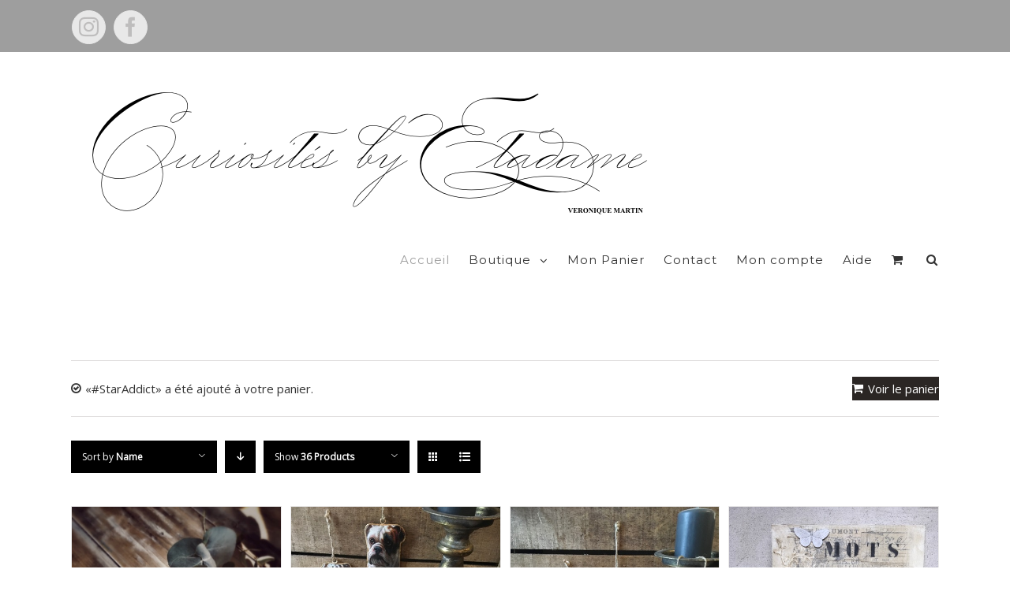

--- FILE ---
content_type: text/html; charset=UTF-8
request_url: https://etadame.fr/?add-to-cart=3016&product_count=36&paged=1&product_orderby=name
body_size: 15641
content:
<!DOCTYPE html>
<html class="" lang="fr-FR" prefix="og: http://ogp.me/ns# fb: http://ogp.me/ns/fb#">
<head>
	<meta http-equiv="X-UA-Compatible" content="IE=edge" />

	<meta http-equiv="Content-Type" content="text/html; charset=utf-8"/>

	
	<meta name="viewport" content="width=device-width, initial-scale=1" />
	<style type="text/css" id="twentytwelve-admin-header-css">
.woocommerce #respond input#submit.alt, .woocommerce a.button.alt, .woocommerce button.button.alt, .woocommerce input.button.alt {
background:#2b2624!important;
border-color:#2b2624!important;
color:#ffffff!important;

border-radius:0px!important;
-moz-border-radius:0px!important;
-webkit-border-radius:0px!important;
-o-border-radius:0px!important;
}


.woocommerce #respond input#submit, .woocommerce a.button, .woocommerce button.button, .woocommerce input.button{
background:#2b2624!important;
border-color:#2b2624!important;
color:#ffffff!important;

border-radius:0px!important;
-moz-border-radius:0px!important;
-webkit-border-radius:0px!important;
-o-border-radius:0px!important;
}


</style>
<meta name='robots' content='index, follow, max-image-preview:large, max-snippet:-1, max-video-preview:-1' />

	<!-- This site is optimized with the Yoast SEO plugin v17.9 - https://yoast.com/wordpress/plugins/seo/ -->
	<title>Produits Archive - CURIOSITES BY ETADAME</title>
	<meta name="description" content="Bienvenue dans l&#039;univers d&#039;Etadame. Artiste peintre passionnée de décoration, chineuse invétérée, venez découvrir mon univers à multiples facettes." />
	<link rel="canonical" href="https://etadame.fr/" />
	<link rel="next" href="https://etadame.fr/page/2" />
	<meta property="og:locale" content="fr_FR" />
	<meta property="og:type" content="website" />
	<meta property="og:title" content="Produits Archive - CURIOSITES BY ETADAME" />
	<meta property="og:description" content="Bienvenue dans l&#039;univers d&#039;Etadame. Artiste peintre passionnée de décoration, chineuse invétérée, venez découvrir mon univers à multiples facettes." />
	<meta property="og:url" content="https://etadame.fr/" />
	<meta property="og:site_name" content="CURIOSITES BY ETADAME" />
	<meta property="article:publisher" content="https://www.facebook.com/Curiositesbyetadame" />
	<meta property="article:modified_time" content="2022-11-20T18:24:37+00:00" />
	<meta name="twitter:card" content="summary" />
	<meta name="twitter:label1" content="Durée de lecture estimée" />
	<meta name="twitter:data1" content="11 minutes" />
	<script type="application/ld+json" class="yoast-schema-graph">{"@context":"https://schema.org","@graph":[{"@type":"WebSite","@id":"https://etadame.fr/#website","url":"https://etadame.fr/","name":"CURIOSITES BY ETADAME","description":"Bienvenue dans mon univers","potentialAction":[{"@type":"SearchAction","target":{"@type":"EntryPoint","urlTemplate":"https://etadame.fr/?s={search_term_string}"},"query-input":"required name=search_term_string"}],"inLanguage":"fr-FR"},{"@type":"WebPage","@id":"https://etadame.fr/#webpage","url":"https://etadame.fr/","name":"Produits Archive - CURIOSITES BY ETADAME","isPartOf":{"@id":"https://etadame.fr/#website"},"datePublished":"2015-05-08T16:55:28+00:00","dateModified":"2022-11-20T18:24:37+00:00","description":"Bienvenue dans l'univers d'Etadame. Artiste peintre passionn\u00e9e de d\u00e9coration, chineuse inv\u00e9t\u00e9r\u00e9e, venez d\u00e9couvrir mon univers \u00e0 multiples facettes.","breadcrumb":{"@id":"https://etadame.fr/#breadcrumb"},"inLanguage":"fr-FR","potentialAction":[{"@type":"ReadAction","target":["https://etadame.fr/"]}]},{"@type":"BreadcrumbList","@id":"https://etadame.fr/#breadcrumb","itemListElement":[{"@type":"ListItem","position":1,"name":"Accueil"}]}]}</script>
	<!-- / Yoast SEO plugin. -->


<link rel='dns-prefetch' href='//fonts.googleapis.com' />
<link rel='dns-prefetch' href='//s.w.org' />
<link rel="alternate" type="application/rss+xml" title="CURIOSITES BY ETADAME &raquo; Flux" href="https://etadame.fr/feed" />
<link rel="alternate" type="application/rss+xml" title="CURIOSITES BY ETADAME &raquo; Flux des commentaires" href="https://etadame.fr/comments/feed" />
			<!-- For iPad Retina display -->
			<link rel="apple-touch-icon-precomposed" sizes="144x144" href="">
		<link rel="alternate" type="application/rss+xml" title="CURIOSITES BY ETADAME &raquo; Flux pour Produits" href="https://etadame.fr/home-5-2/feed/" />
		<script type="text/javascript">
			window._wpemojiSettings = {"baseUrl":"https:\/\/s.w.org\/images\/core\/emoji\/13.1.0\/72x72\/","ext":".png","svgUrl":"https:\/\/s.w.org\/images\/core\/emoji\/13.1.0\/svg\/","svgExt":".svg","source":{"concatemoji":"https:\/\/etadame.fr\/wp-includes\/js\/wp-emoji-release.min.js?ver=5.8.10"}};
			!function(e,a,t){var n,r,o,i=a.createElement("canvas"),p=i.getContext&&i.getContext("2d");function s(e,t){var a=String.fromCharCode;p.clearRect(0,0,i.width,i.height),p.fillText(a.apply(this,e),0,0);e=i.toDataURL();return p.clearRect(0,0,i.width,i.height),p.fillText(a.apply(this,t),0,0),e===i.toDataURL()}function c(e){var t=a.createElement("script");t.src=e,t.defer=t.type="text/javascript",a.getElementsByTagName("head")[0].appendChild(t)}for(o=Array("flag","emoji"),t.supports={everything:!0,everythingExceptFlag:!0},r=0;r<o.length;r++)t.supports[o[r]]=function(e){if(!p||!p.fillText)return!1;switch(p.textBaseline="top",p.font="600 32px Arial",e){case"flag":return s([127987,65039,8205,9895,65039],[127987,65039,8203,9895,65039])?!1:!s([55356,56826,55356,56819],[55356,56826,8203,55356,56819])&&!s([55356,57332,56128,56423,56128,56418,56128,56421,56128,56430,56128,56423,56128,56447],[55356,57332,8203,56128,56423,8203,56128,56418,8203,56128,56421,8203,56128,56430,8203,56128,56423,8203,56128,56447]);case"emoji":return!s([10084,65039,8205,55357,56613],[10084,65039,8203,55357,56613])}return!1}(o[r]),t.supports.everything=t.supports.everything&&t.supports[o[r]],"flag"!==o[r]&&(t.supports.everythingExceptFlag=t.supports.everythingExceptFlag&&t.supports[o[r]]);t.supports.everythingExceptFlag=t.supports.everythingExceptFlag&&!t.supports.flag,t.DOMReady=!1,t.readyCallback=function(){t.DOMReady=!0},t.supports.everything||(n=function(){t.readyCallback()},a.addEventListener?(a.addEventListener("DOMContentLoaded",n,!1),e.addEventListener("load",n,!1)):(e.attachEvent("onload",n),a.attachEvent("onreadystatechange",function(){"complete"===a.readyState&&t.readyCallback()})),(n=t.source||{}).concatemoji?c(n.concatemoji):n.wpemoji&&n.twemoji&&(c(n.twemoji),c(n.wpemoji)))}(window,document,window._wpemojiSettings);
		</script>
		<style type="text/css">
img.wp-smiley,
img.emoji {
	display: inline !important;
	border: none !important;
	box-shadow: none !important;
	height: 1em !important;
	width: 1em !important;
	margin: 0 .07em !important;
	vertical-align: -0.1em !important;
	background: none !important;
	padding: 0 !important;
}
</style>
	<link rel='stylesheet' id='wp-block-library-css'  href='https://etadame.fr/wp-includes/css/dist/block-library/style.min.css?ver=5.8.10' type='text/css' media='all' />
<link rel='stylesheet' id='wc-blocks-vendors-style-css'  href='https://etadame.fr/wp-content/plugins/woocommerce/packages/woocommerce-blocks/build/wc-blocks-vendors-style.css?ver=6.5.2' type='text/css' media='all' />
<link rel='stylesheet' id='wc-blocks-style-css'  href='https://etadame.fr/wp-content/plugins/woocommerce/packages/woocommerce-blocks/build/wc-blocks-style.css?ver=6.5.2' type='text/css' media='all' />
<style id='woocommerce-inline-inline-css' type='text/css'>
.woocommerce form .form-row .required { visibility: visible; }
</style>
<link rel='stylesheet' id='avada-stylesheet-css'  href='https://etadame.fr/wp-content/themes/Avada/assets/css/style.min.css?ver=5.0.2' type='text/css' media='all' />
<!--[if lte IE 9]>
<link rel='stylesheet' id='avada-shortcodes-css'  href='https://etadame.fr/wp-content/themes/Avada/shortcodes.css?ver=5.0.2' type='text/css' media='all' />
<![endif]-->
<link rel='stylesheet' id='fontawesome-css'  href='https://etadame.fr/wp-content/themes/Avada/assets/fonts/fontawesome/font-awesome.css?ver=5.0.2' type='text/css' media='all' />
<!--[if lte IE 9]>
<link rel='stylesheet' id='avada-IE-fontawesome-css'  href='https://etadame.fr/wp-content/themes/Avada/assets/fonts/fontawesome/font-awesome.css?ver=5.0.2' type='text/css' media='all' />
<![endif]-->
<!--[if lte IE 8]>
<link rel='stylesheet' id='avada-IE8-css'  href='https://etadame.fr/wp-content/themes/Avada/assets/css/ie8.css?ver=5.0.2' type='text/css' media='all' />
<![endif]-->
<!--[if IE]>
<link rel='stylesheet' id='avada-IE-css'  href='https://etadame.fr/wp-content/themes/Avada/assets/css/ie.css?ver=5.0.2' type='text/css' media='all' />
<![endif]-->
<link rel='stylesheet' id='avada-iLightbox-css'  href='https://etadame.fr/wp-content/themes/Avada/ilightbox.css?ver=5.0.2' type='text/css' media='all' />
<link rel='stylesheet' id='avada-animations-css'  href='https://etadame.fr/wp-content/themes/Avada/animations.css?ver=5.0.2' type='text/css' media='all' />
<link rel='stylesheet' id='avada-woocommerce-css'  href='https://etadame.fr/wp-content/themes/Avada/assets/css/woocommerce.css?ver=5.0.2' type='text/css' media='all' />
<link rel='stylesheet' id='fusion-builder-shortcodes-css'  href='https://etadame.fr/wp-content/plugins/fusion-builder/css/fusion-shortcodes.min.css?ver=1.0.2' type='text/css' media='all' />
<link rel='stylesheet' id='avada-dynamic-css-css'  href='//etadame.fr/wp-content/uploads/avada-styles/avada-991.css?timestamp=1668968692&#038;ver=5.0.2' type='text/css' media='all' />
<link rel='stylesheet' id='avada_google_fonts-css'  href='https://fonts.googleapis.com/css?family=Montserrat%3A400%7COpen+Sans%3A400%7CPlayfair+Display%3A400i&#038;subset=latin' type='text/css' media='all' />
<script type='text/javascript' src='https://etadame.fr/wp-includes/js/jquery/jquery.min.js?ver=3.6.0' id='jquery-core-js'></script>
<script type='text/javascript' src='https://etadame.fr/wp-includes/js/jquery/jquery-migrate.min.js?ver=3.3.2' id='jquery-migrate-js'></script>
<!--[if lt IE 9]>
<script type='text/javascript' src='https://etadame.fr/wp-content/themes/Avada/assets/js/html5shiv.js?ver=5.0.2' id='html5shiv-js'></script>
<![endif]-->
<!--[if lt IE 9]>
<script type='text/javascript' src='https://etadame.fr/wp-content/themes/Avada/assets/js/excanvas.js?ver=5.0.2' id='excanvas-js'></script>
<![endif]-->
<link rel="https://api.w.org/" href="https://etadame.fr/wp-json/" /><link rel="EditURI" type="application/rsd+xml" title="RSD" href="https://etadame.fr/xmlrpc.php?rsd" />
<link rel="wlwmanifest" type="application/wlwmanifest+xml" href="https://etadame.fr/wp-includes/wlwmanifest.xml" /> 
<meta name="generator" content="WordPress 5.8.10" />
<meta name="generator" content="WooCommerce 6.1.2" />
	<noscript><style>.woocommerce-product-gallery{ opacity: 1 !important; }</style></noscript>
	<style type="text/css">.recentcomments a{display:inline !important;padding:0 !important;margin:0 !important;}</style><style type="text/css" id="custom-background-css">
body.custom-background { background-color: #f7f7f7; }
</style>
	<link rel="icon" href="https://etadame.fr/wp-content/uploads/2016/07/cropped-Moi-artiste-32x32.jpg" sizes="32x32" />
<link rel="icon" href="https://etadame.fr/wp-content/uploads/2016/07/cropped-Moi-artiste-192x192.jpg" sizes="192x192" />
<link rel="apple-touch-icon" href="https://etadame.fr/wp-content/uploads/2016/07/cropped-Moi-artiste-180x180.jpg" />
<meta name="msapplication-TileImage" content="https://etadame.fr/wp-content/uploads/2016/07/cropped-Moi-artiste-270x270.jpg" />

	
	<script type="text/javascript">
		var doc = document.documentElement;
		doc.setAttribute('data-useragent', navigator.userAgent);
	</script>

	
	</head>
<body data-rsssl=1 class="home archive post-type-archive post-type-archive-product custom-background theme-Avada woocommerce-shop woocommerce woocommerce-page woocommerce-no-js fusion-body no-tablet-sticky-header no-mobile-sticky-header no-mobile-slidingbar mobile-logo-pos-left layout-wide-mode menu-text-align-center fusion-woo-product-design-clean mobile-menu-design-modern fusion-image-hovers fusion-show-pagination-text">
				<div id="wrapper" class="">
		<div id="home" style="position:relative;top:1px;"></div>
				
		
			<header class="fusion-header-wrapper">
				<div class="fusion-header-v2 fusion-logo-left fusion-sticky-menu- fusion-sticky-logo- fusion-mobile-logo- fusion-mobile-menu-design-modern ">
					
<div class="fusion-secondary-header">
	<div class="fusion-row">
					<div class="fusion-alignleft"><div class="fusion-social-links-header"><div class="fusion-social-networks boxed-icons"><div class="fusion-social-networks-wrapper"><a  class="fusion-social-network-icon fusion-tooltip fusion-instagram fusion-icon-instagram" style="color:#bebdbd;background-color:#e8e8e8;border-color:#e8e8e8;border-radius:50%;" href="https://www.instagram.com/curiosites_by_etadame/" target="_blank" rel="noopener noreferrer" data-placement="bottom" data-title="Instagram" data-toggle="tooltip" title="Instagram"><span class="screen-reader-text">Instagram</span></a><a  class="fusion-social-network-icon fusion-tooltip fusion-facebook fusion-icon-facebook" style="color:#bebdbd;background-color:#e8e8e8;border-color:#e8e8e8;border-radius:50%;" href="https://www.facebook.com/Curositesbyetadame" target="_blank" rel="noopener noreferrer" data-placement="bottom" data-title="Facebook" data-toggle="tooltip" title="Facebook"><span class="screen-reader-text">Facebook</span></a></div></div></div></div>
					</div>
</div>
<div class="fusion-header-sticky-height"></div>
<div class="fusion-header">
	<div class="fusion-row">
		
<div class="fusion-logo" data-margin-top="5px" data-margin-bottom="5px" data-margin-left="0px" data-margin-right="0px">
				<a class="fusion-logo-link" href="https://etadame.fr/">
						<img src="//etadame.fr/wp-content/uploads/2016/10/Titre-site-sans-fond-noir.png" width="758" height="180" alt="CURIOSITES BY ETADAME" class="fusion-logo-1x fusion-standard-logo" />

							<img src="//etadame.fr/wp-content/uploads/2016/10/Titre-site-sans-fond-noir.png" width="758" height="180" alt="CURIOSITES BY ETADAME" class="fusion-standard-logo fusion-logo-2x" />
			
			<!-- mobile logo -->
			
			<!-- sticky header logo -->
					</a>
		</div>		<nav class="fusion-main-menu"><ul id="menu-main-menu-site" class="fusion-menu"><li  id="menu-item-2815"  class="menu-item menu-item-type-post_type menu-item-object-page menu-item-home current-menu-item current_page_item menu-item-2815"  ><a  href="https://etadame.fr/"><span class="menu-text">Accueil</span></a></li><li  id="menu-item-2816"  class="menu-item menu-item-type-custom menu-item-object-custom menu-item-has-children menu-item-2816 fusion-dropdown-menu"  ><a ><span class="menu-text">Boutique</span> <span class="fusion-caret"><i class="fusion-dropdown-indicator"></i></span></a><ul class="sub-menu"><li  id="menu-item-3549"  class="menu-item menu-item-type-post_type menu-item-object-page menu-item-3549 fusion-dropdown-submenu"  ><a  href="https://etadame.fr/boutique-nouveautes"><span class="">Nouveautés</span></a></li><li  id="menu-item-2821"  class="menu-item menu-item-type-post_type menu-item-object-page menu-item-2821 fusion-dropdown-submenu"  ><a  href="https://etadame.fr/boutique-cabinet-de-curiosites"><span class="">Cabinet de Curiosités</span></a></li><li  id="menu-item-2817"  class="menu-item menu-item-type-post_type menu-item-object-page menu-item-has-children menu-item-2817 fusion-dropdown-submenu"  ><a  href="https://etadame.fr/accueil-tableaux"><span class="">Tableaux</span></a><ul class="sub-menu"><li  id="menu-item-2818"  class="menu-item menu-item-type-post_type menu-item-object-page menu-item-2818"  ><a  href="https://etadame.fr/boutique-tableaux-contemporains"><span class="">Tableaux Contemporains</span></a></li><li  id="menu-item-2819"  class="menu-item menu-item-type-post_type menu-item-object-page menu-item-2819"  ><a  href="https://etadame.fr/boutique-tableaux-cote-jardin"><span class="">Tableaux Côté Jardin</span></a></li><li  id="menu-item-2820"  class="menu-item menu-item-type-post_type menu-item-object-page menu-item-2820"  ><a  href="https://etadame.fr/boutique-tableaux-shabby-chic"><span class="">Tableaux Shabby Chic</span></a></li></ul></li><li  id="menu-item-2826"  class="menu-item menu-item-type-post_type menu-item-object-page menu-item-2826 fusion-dropdown-submenu"  ><a  href="https://etadame.fr/boutique-decoration"><span class="">Décoration</span></a></li><li  id="menu-item-2825"  class="menu-item menu-item-type-post_type menu-item-object-page menu-item-2825 fusion-dropdown-submenu"  ><a  href="https://etadame.fr/boutique-creations"><span class="">Créations</span></a></li><li  id="menu-item-2822"  class="menu-item menu-item-type-post_type menu-item-object-page menu-item-2822 fusion-dropdown-submenu"  ><a  href="https://etadame.fr/cartes-postales"><span class="">Cartes postales</span></a></li><li  id="menu-item-2827"  class="menu-item menu-item-type-post_type menu-item-object-page menu-item-2827 fusion-dropdown-submenu"  ><a  href="https://etadame.fr/boutique-senteurs"><span class="">Senteurs</span></a></li><li  id="menu-item-2830"  class="menu-item menu-item-type-post_type menu-item-object-page menu-item-2830 fusion-dropdown-submenu"  ><a  href="https://etadame.fr/boutique-brocante"><span class="">Brocante</span></a></li><li  id="menu-item-4072"  class="menu-item menu-item-type-post_type menu-item-object-page menu-item-4072 fusion-dropdown-submenu"  ><a  href="https://etadame.fr/boutique-lingedemaison"><span class="">Linge de Maison</span></a></li></ul></li><li  id="menu-item-2880"  class="menu-item menu-item-type-post_type menu-item-object-page menu-item-2880"  ><a  href="https://etadame.fr/cart"><span class="menu-text">Mon Panier</span></a></li><li  id="menu-item-2823"  class="menu-item menu-item-type-post_type menu-item-object-page menu-item-2823"  ><a  href="https://etadame.fr/contact"><span class="menu-text">Contact</span></a></li><li  id="menu-item-2882"  class="menu-item menu-item-type-post_type menu-item-object-page menu-item-2882"  ><a  href="https://etadame.fr/my-account"><span class="menu-text">Mon compte</span></a></li><li  id="menu-item-2849"  class="menu-item menu-item-type-post_type menu-item-object-page menu-item-2849"  ><a  href="https://etadame.fr/aide"><span class="menu-text">Aide</span></a></li><li class="fusion-custom-menu-item fusion-menu-cart fusion-main-menu-cart fusion-widget-cart-counter"><a class="fusion-main-menu-icon fusion-main-menu-icon-active" href="https://etadame.fr/cart" ><span class="menu-text"><span class="fusion-widget-cart-number">1</span></span></a><div class="fusion-custom-menu-item-contents fusion-menu-cart-items"><div class="fusion-menu-cart-item"><a href="https://etadame.fr/produit/staraddict-blanc"><img width="66" height="66" src="https://etadame.fr/wp-content/uploads/2016/12/Etoile-blanche-66x66.jpg" class="attachment-recent-works-thumbnail size-recent-works-thumbnail wp-post-image" alt="" loading="lazy" srcset="https://etadame.fr/wp-content/uploads/2016/12/Etoile-blanche-66x66.jpg 66w, https://etadame.fr/wp-content/uploads/2016/12/Etoile-blanche-100x100.jpg 100w, https://etadame.fr/wp-content/uploads/2016/12/Etoile-blanche-150x150.jpg 150w, https://etadame.fr/wp-content/uploads/2016/12/Etoile-blanche-300x300.jpg 300w" sizes="(max-width: 66px) 100vw, 66px" /><div class="fusion-menu-cart-item-details"><span class="fusion-menu-cart-item-title">#StarAddict</span><span class="fusion-menu-cart-item-quantity">1 x <span class="woocommerce-Price-amount amount"><bdi>13,00<span class="woocommerce-Price-currencySymbol">&euro;</span></bdi></span></span></div></a></div><div class="fusion-menu-cart-checkout"><div class="fusion-menu-cart-link"><a href="https://etadame.fr/cart">View Cart</a></div><div class="fusion-menu-cart-checkout-link"><a href="https://etadame.fr/checkout">Checkout</a></div></div></div></li><li class="fusion-custom-menu-item fusion-main-menu-search"><a class="fusion-main-menu-icon"></a><div class="fusion-custom-menu-item-contents"><form role="search" class="searchform" method="get" action="https://etadame.fr/">
	<div class="search-table">
		<div class="search-field">
			<input type="text" value="" name="s" class="s" placeholder="Search ..." />
		</div>
		<div class="search-button">
			<input type="submit" class="searchsubmit" value="&#xf002;" />
		</div>
	</div>
</form>
</div></li></ul></nav>			<div class="fusion-mobile-menu-icons">
							<a href="#" class="fusion-icon fusion-icon-bars"></a>
		
		
					<a href="https://etadame.fr/cart" class="fusion-icon fusion-icon-shopping-cart"></a>
			</div>


<nav class="fusion-mobile-nav-holder"></nav>

	</div>
</div>
				</div>
				<div class="fusion-clearfix"></div>
			</header>
					
		<div id="sliders-container">
					</div>
				
							
		
		
						<div id="main" class="clearfix " style="">
			<div class="fusion-row" style="">
<div class="woocommerce-container"><div id="content" class="full-width" style="width: 100%;"><header class="woocommerce-products-header">
	
	</header>
<div class="woocommerce-notices-wrapper">
	<div class="woocommerce-message" role="alert">
		<a href="https://etadame.fr/cart" tabindex="1" class="button wc-forward">Voir le panier</a> &laquo;#StarAddict&raquo; a été ajouté à votre panier.	</div>
</div>
	<div class="catalog-ordering clearfix">
		<div class="orderby-order-container">
			<ul class="orderby order-dropdown">
				<li>
					<span class="current-li">
						<span class="current-li-content">
							<a aria-haspopup="true">Sort by <strong>Name</strong></a>
						</span>
					</span>
					<ul>
						<li class="">
							<a href="?add-to-cart=3016&product_count=36&paged=1&product_orderby=default">Sort by <strong>Default Order</strong></a>
						</li>
						<li class="current">
							<a href="?add-to-cart=3016&product_count=36&paged=1&product_orderby=name">Sort by <strong>Name</strong></a>
						</li>
						<li class="">
							<a href="?add-to-cart=3016&product_count=36&paged=1&product_orderby=price">Sort by <strong>Price</strong></a>
						</li>
						<li class="">
							<a href="?add-to-cart=3016&product_count=36&paged=1&product_orderby=date">Sort by <strong>Date</strong></a>
						</li>
						<li class="">
							<a href="?add-to-cart=3016&product_count=36&paged=1&product_orderby=popularity">Sort by <strong>Popularity</strong></a>
						</li>
													<li class="">
								<a href="?add-to-cart=3016&product_count=36&paged=1&product_orderby=rating">Sort by <strong>Rating</strong></a>
							</li>
											</ul>
				</li>
			</ul>

			<ul class="order">
															<li class="asc"><a aria-haspopup="true" href="?add-to-cart=3016&product_count=36&paged=1&product_orderby=name&product_order=desc"><i class="fusion-icon-arrow-down2"></i></a></li>
												</ul>
		</div>

		<ul class="sort-count order-dropdown">
			<li>
				<span class="current-li"><a aria-haspopup="true">Show <strong>12 Products</strong></a></span>
				<ul>
					<li class="">
						<a href="?add-to-cart=3016&product_count=12&paged=1&product_orderby=name">Show <strong>12 Products</strong></a>
					</li>
					<li class="">
						<a href="?add-to-cart=3016&product_count=24&paged=1&product_orderby=name">Show <strong>24 Products</strong></a>
					</li>
					<li class="current">
						<a href="?add-to-cart=3016&product_count=36&paged=1&product_orderby=name">Show <strong>36 Products</strong></a>
					</li>
				</ul>
			</li>
		</ul>

														
					<ul class="fusion-grid-list-view">
				<li class="fusion-grid-view-li active-view">
					<a class="fusion-grid-view" aria-haspopup="true" href="?add-to-cart=3016&product_count=36&paged=1&product_orderby=name&product_view=grid"><i class="fusion-icon-grid icomoon-grid"></i></a>
				</li>
				<li class="fusion-list-view-li">
					<a class="fusion-list-view" aria-haspopup="true" href="?add-to-cart=3016&product_count=36&paged=1&product_orderby=name&product_view=list"><i class="fusion-icon-list icomoon-list"></i></a>
				</li>
			</ul>
			</div>
	<ul class="products clearfix products-4">
<li class="product type-product post-5970 status-publish first instock product_cat-decoration product_cat-nouveautes has-post-thumbnail shipping-taxable purchasable product-type-simple">
	<div class="fusion-clean-product-image-wrapper ">
<div class="fusion-image-wrapper fusion-image-size-fixed" aria-haspopup="true">

	
		
					<img width="500" height="667" src="https://etadame.fr/wp-content/uploads/2021/02/cueille-fruits-merci-louis-500x667.jpg" class="attachment-shop_catalog size-shop_catalog wp-post-image" alt="" loading="lazy" srcset="https://etadame.fr/wp-content/uploads/2021/02/cueille-fruits-merci-louis-120x160.jpg 120w, https://etadame.fr/wp-content/uploads/2021/02/cueille-fruits-merci-louis-200x267.jpg 200w, https://etadame.fr/wp-content/uploads/2021/02/cueille-fruits-merci-louis-225x300.jpg 225w, https://etadame.fr/wp-content/uploads/2021/02/cueille-fruits-merci-louis-400x534.jpg 400w, https://etadame.fr/wp-content/uploads/2021/02/cueille-fruits-merci-louis.jpg 500w" sizes="(max-width: 500px) 100vw, 500px" />
	

		<div class="fusion-rollover">
	<div class="fusion-rollover-content">

				
																										
								
								
								
								<span class="cart-loading">
				<a href="https://etadame.fr/cart">
					<i class="fusion-icon-spinner"></i>
					<div class="view-cart">View Cart</div>
				</a>
			</span>
		
															
						
										<div class="fusion-product-buttons">
					<a href="?add-to-cart=5970" data-quantity="1" class="button product_type_simple add_to_cart_button ajax_add_to_cart" >Ajouter au panier</a>							<span class="fusion-rollover-linebreak">
					/				</span>
			<a href="https://etadame.fr/produit/cueille-fruits-merci-louis" class="show_details_button">Details</a>				</div>
						</div>
</div>

	
</div>
</div>			<div class="product-details">
				<div class="product-details-container">
						<h3 class="product-title"><a href="https://etadame.fr/produit/cueille-fruits-merci-louis">« Cueille-fruits » Merci Louis</a></h3>
			<div class="clearfix">
			
	<span class="price"><span class="woocommerce-Price-amount amount"><bdi>42,00<span class="woocommerce-Price-currencySymbol">&euro;</span></bdi></span></span>
					</div>
					<div class="fusion-content-sep"></div>
				</div>
			</div>
			<div class="product-buttons"><div class="product-buttons-container clearfix"></li>
<li class="product type-product post-3876 status-publish onbackorder product_cat-decoration product_cat-nouveautes has-post-thumbnail shipping-taxable purchasable product-type-variable">
	<div class="fusion-clean-product-image-wrapper ">
<div class="fusion-image-wrapper fusion-image-size-fixed" aria-haspopup="true">

	
		
					<img width="500" height="667" src="https://etadame.fr/wp-content/uploads/2017/07/Chromo-chiens-à-suspendre-500x667.jpg" class="attachment-shop_catalog size-shop_catalog wp-post-image" alt="" loading="lazy" srcset="https://etadame.fr/wp-content/uploads/2017/07/Chromo-chiens-à-suspendre-200x267.jpg 200w, https://etadame.fr/wp-content/uploads/2017/07/Chromo-chiens-à-suspendre-225x300.jpg 225w, https://etadame.fr/wp-content/uploads/2017/07/Chromo-chiens-à-suspendre-400x534.jpg 400w, https://etadame.fr/wp-content/uploads/2017/07/Chromo-chiens-à-suspendre.jpg 500w" sizes="(max-width: 500px) 100vw, 500px" />
	

		<div class="fusion-rollover">
	<div class="fusion-rollover-content">

				
																										
								
								
								
								<span class="cart-loading">
				<a href="https://etadame.fr/cart">
					<i class="fusion-icon-spinner"></i>
					<div class="view-cart">View Cart</div>
				</a>
			</span>
		
															
						
										<div class="fusion-product-buttons">
					<a href="https://etadame.fr/produit/mignonneries-chiens-a-suspendre" data-quantity="1" class="button product_type_variable add_to_cart_button" >Ajouter au panier</a>							<span class="fusion-rollover-linebreak">
					/				</span>
			<a href="https://etadame.fr/produit/mignonneries-chiens-a-suspendre" class="show_details_button">Details</a>				</div>
						</div>
</div>

	
</div>
</div>			<div class="product-details">
				<div class="product-details-container">
						<h3 class="product-title"><a href="https://etadame.fr/produit/mignonneries-chiens-a-suspendre">« Mignonneries chiens » à suspendre</a></h3>
			<div class="clearfix">
			
	<span class="price"><span class="woocommerce-Price-amount amount"><bdi>5,90<span class="woocommerce-Price-currencySymbol">&euro;</span></bdi></span></span>
					</div>
					<div class="fusion-content-sep"></div>
				</div>
			</div>
			<div class="product-buttons"><div class="product-buttons-container clearfix"></li>
<li class="product type-product post-3889 status-publish instock product_cat-decoration product_cat-nouveautes has-post-thumbnail shipping-taxable purchasable product-type-variable">
	<div class="fusion-clean-product-image-wrapper ">
<div class="fusion-image-wrapper fusion-image-size-fixed" aria-haspopup="true">

	
		
					<img width="500" height="667" src="https://etadame.fr/wp-content/uploads/2017/07/Chromo-à-suspendre-cochons-500x667.jpg" class="attachment-shop_catalog size-shop_catalog wp-post-image" alt="" loading="lazy" srcset="https://etadame.fr/wp-content/uploads/2017/07/Chromo-à-suspendre-cochons-200x267.jpg 200w, https://etadame.fr/wp-content/uploads/2017/07/Chromo-à-suspendre-cochons-225x300.jpg 225w, https://etadame.fr/wp-content/uploads/2017/07/Chromo-à-suspendre-cochons-400x534.jpg 400w, https://etadame.fr/wp-content/uploads/2017/07/Chromo-à-suspendre-cochons.jpg 500w" sizes="(max-width: 500px) 100vw, 500px" />
	

		<div class="fusion-rollover">
	<div class="fusion-rollover-content">

				
																										
								
								
								
								<span class="cart-loading">
				<a href="https://etadame.fr/cart">
					<i class="fusion-icon-spinner"></i>
					<div class="view-cart">View Cart</div>
				</a>
			</span>
		
															
						
										<div class="fusion-product-buttons">
					<a href="https://etadame.fr/produit/mignonneries-menagerie-a-suspendre" data-quantity="1" class="button product_type_variable add_to_cart_button" >Ajouter au panier</a>							<span class="fusion-rollover-linebreak">
					/				</span>
			<a href="https://etadame.fr/produit/mignonneries-menagerie-a-suspendre" class="show_details_button">Details</a>				</div>
						</div>
</div>

	
</div>
</div>			<div class="product-details">
				<div class="product-details-container">
						<h3 class="product-title"><a href="https://etadame.fr/produit/mignonneries-menagerie-a-suspendre">« Mignonneries Ménagerie » à suspendre</a></h3>
			<div class="clearfix">
			
	<span class="price"><span class="woocommerce-Price-amount amount"><bdi>5,90<span class="woocommerce-Price-currencySymbol">&euro;</span></bdi></span></span>
					</div>
					<div class="fusion-content-sep"></div>
				</div>
			</div>
			<div class="product-buttons"><div class="product-buttons-container clearfix"></li>
<li class="product type-product post-4634 status-publish last instock product_cat-nouveautes product_cat-shabby-chic product_cat-tableaux has-post-thumbnail shipping-taxable purchasable product-type-simple">
	<div class="fusion-clean-product-image-wrapper ">
<div class="fusion-image-wrapper fusion-image-size-fixed" aria-haspopup="true">

	
		
					<img width="500" height="667" src="https://etadame.fr/wp-content/uploads/2018/08/tableau-mots-doux-500x667.jpg" class="attachment-shop_catalog size-shop_catalog wp-post-image" alt="" loading="lazy" srcset="https://etadame.fr/wp-content/uploads/2018/08/tableau-mots-doux-200x267.jpg 200w, https://etadame.fr/wp-content/uploads/2018/08/tableau-mots-doux-225x300.jpg 225w, https://etadame.fr/wp-content/uploads/2018/08/tableau-mots-doux-400x534.jpg 400w, https://etadame.fr/wp-content/uploads/2018/08/tableau-mots-doux.jpg 500w" sizes="(max-width: 500px) 100vw, 500px" />
	

		<div class="fusion-rollover">
	<div class="fusion-rollover-content">

				
																										
								
								
								
								<span class="cart-loading">
				<a href="https://etadame.fr/cart">
					<i class="fusion-icon-spinner"></i>
					<div class="view-cart">View Cart</div>
				</a>
			</span>
		
															
						
										<div class="fusion-product-buttons">
					<a href="?add-to-cart=4634" data-quantity="1" class="button product_type_simple add_to_cart_button ajax_add_to_cart" >Ajouter au panier</a>							<span class="fusion-rollover-linebreak">
					/				</span>
			<a href="https://etadame.fr/produit/mots-doux" class="show_details_button">Details</a>				</div>
						</div>
</div>

	
</div>
</div>			<div class="product-details">
				<div class="product-details-container">
						<h3 class="product-title"><a href="https://etadame.fr/produit/mots-doux">« MOTS DOUX »</a></h3>
			<div class="clearfix">
			
	<span class="price"><span class="woocommerce-Price-amount amount"><bdi>45,00<span class="woocommerce-Price-currencySymbol">&euro;</span></bdi></span></span>
					</div>
					<div class="fusion-content-sep"></div>
				</div>
			</div>
			<div class="product-buttons"><div class="product-buttons-container clearfix"></li>
<li class="product type-product post-3007 status-publish first instock product_cat-creations has-post-thumbnail shipping-taxable purchasable product-type-simple">
	<div class="fusion-clean-product-image-wrapper ">
<div class="fusion-image-wrapper fusion-image-size-fixed" aria-haspopup="true">

	
		
					<img width="500" height="667" src="https://etadame.fr/wp-content/uploads/2016/12/croix-rose-500x667.jpg" class="attachment-shop_catalog size-shop_catalog wp-post-image" alt="" loading="lazy" srcset="https://etadame.fr/wp-content/uploads/2016/12/croix-rose-200x267.jpg 200w, https://etadame.fr/wp-content/uploads/2016/12/croix-rose-225x300.jpg 225w, https://etadame.fr/wp-content/uploads/2016/12/croix-rose-400x534.jpg 400w, https://etadame.fr/wp-content/uploads/2016/12/croix-rose.jpg 500w" sizes="(max-width: 500px) 100vw, 500px" />
	

		<div class="fusion-rollover">
	<div class="fusion-rollover-content">

				
																										
								
								
								
								<span class="cart-loading">
				<a href="https://etadame.fr/cart">
					<i class="fusion-icon-spinner"></i>
					<div class="view-cart">View Cart</div>
				</a>
			</span>
		
															
						
										<div class="fusion-product-buttons">
					<a href="?add-to-cart=3007" data-quantity="1" class="button product_type_simple add_to_cart_button ajax_add_to_cart" >Ajouter au panier</a>							<span class="fusion-rollover-linebreak">
					/				</span>
			<a href="https://etadame.fr/produit/bondieuserie-noel" class="show_details_button">Details</a>				</div>
						</div>
</div>

	
</div>
</div>			<div class="product-details">
				<div class="product-details-container">
						<h3 class="product-title"><a href="https://etadame.fr/produit/bondieuserie-noel">#Bondieuserie shabby</a></h3>
			<div class="clearfix">
			
	<span class="price"><span class="woocommerce-Price-amount amount"><bdi>15,00<span class="woocommerce-Price-currencySymbol">&euro;</span></bdi></span></span>
					</div>
					<div class="fusion-content-sep"></div>
				</div>
			</div>
			<div class="product-buttons"><div class="product-buttons-container clearfix"></li>
<li class="product type-product post-2657 status-publish instock product_cat-creations has-post-thumbnail sale shipping-taxable purchasable product-type-variable">
	
	<span class="onsale">Promo !</span>
	<div class="fusion-clean-product-image-wrapper ">
<div class="fusion-image-wrapper fusion-image-size-fixed" aria-haspopup="true">

	
		
					<img width="500" height="667" src="https://etadame.fr/wp-content/uploads/2016/11/Croix-en-bois-veillies-500x667.jpg" class="attachment-shop_catalog size-shop_catalog wp-post-image" alt="" loading="lazy" srcset="https://etadame.fr/wp-content/uploads/2016/11/Croix-en-bois-veillies-200x267.jpg 200w, https://etadame.fr/wp-content/uploads/2016/11/Croix-en-bois-veillies-225x300.jpg 225w, https://etadame.fr/wp-content/uploads/2016/11/Croix-en-bois-veillies-400x534.jpg 400w, https://etadame.fr/wp-content/uploads/2016/11/Croix-en-bois-veillies.jpg 500w" sizes="(max-width: 500px) 100vw, 500px" />
	

		<div class="fusion-rollover">
	<div class="fusion-rollover-content">

				
																										
								
								
								
								<span class="cart-loading">
				<a href="https://etadame.fr/cart">
					<i class="fusion-icon-spinner"></i>
					<div class="view-cart">View Cart</div>
				</a>
			</span>
		
															
						
										<div class="fusion-product-buttons">
					<a href="https://etadame.fr/produit/croix-bois-vieillie" data-quantity="1" class="button product_type_variable add_to_cart_button" >Ajouter au panier</a>							<span class="fusion-rollover-linebreak">
					/				</span>
			<a href="https://etadame.fr/produit/croix-bois-vieillie" class="show_details_button">Details</a>				</div>
						</div>
</div>

	
</div>
</div>			<div class="product-details">
				<div class="product-details-container">
						<h3 class="product-title"><a href="https://etadame.fr/produit/croix-bois-vieillie">#Bondieuseries</a></h3>
			<div class="clearfix">
			
	<span class="price"><span class="woocommerce-Price-amount amount"><bdi>12,00<span class="woocommerce-Price-currencySymbol">&euro;</span></bdi></span> &ndash; <span class="woocommerce-Price-amount amount"><bdi>25,00<span class="woocommerce-Price-currencySymbol">&euro;</span></bdi></span></span>
					</div>
					<div class="fusion-content-sep"></div>
				</div>
			</div>
			<div class="product-buttons"><div class="product-buttons-container clearfix"></li>
<li class="product type-product post-2650 status-publish outofstock product_cat-creations product_cat-nouveautes has-post-thumbnail sale shipping-taxable purchasable product-type-variable">
	
	<span class="onsale">Promo !</span>
	<div class="fusion-clean-product-image-wrapper ">
<div class="fusion-image-wrapper fusion-image-size-fixed" aria-haspopup="true">

	
		
					<img width="500" height="375" src="https://etadame.fr/wp-content/uploads/2016/11/Etoile-veillies-PM-500x375.jpg" class="attachment-shop_catalog size-shop_catalog wp-post-image" alt="" loading="lazy" srcset="https://etadame.fr/wp-content/uploads/2016/11/Etoile-veillies-PM-200x150.jpg 200w, https://etadame.fr/wp-content/uploads/2016/11/Etoile-veillies-PM-300x225.jpg 300w, https://etadame.fr/wp-content/uploads/2016/11/Etoile-veillies-PM-400x300.jpg 400w, https://etadame.fr/wp-content/uploads/2016/11/Etoile-veillies-PM-500x375.jpg 500w, https://etadame.fr/wp-content/uploads/2016/11/Etoile-veillies-PM-600x450.jpg 600w, https://etadame.fr/wp-content/uploads/2016/11/Etoile-veillies-PM.jpg 667w" sizes="(max-width: 500px) 100vw, 500px" />
	

		<div class="fusion-rollover">
	<div class="fusion-rollover-content">

				
																										
								
								
								
								<span class="cart-loading">
				<a href="https://etadame.fr/cart">
					<i class="fusion-icon-spinner"></i>
					<div class="view-cart">View Cart</div>
				</a>
			</span>
		
															
						
										<div class="fusion-product-buttons">
								<a href="https://etadame.fr/produit/star-addict" class="show_details_button" style="float:none;max-width:none;text-align:center;">Details</a>				</div>
						</div>
</div>

	
</div>
</div>			<div class="product-details">
				<div class="product-details-container">
						<h3 class="product-title"><a href="https://etadame.fr/produit/star-addict">#StarAddict</a></h3>
			<div class="clearfix">
			
	<span class="price"><span class="woocommerce-Price-amount amount"><bdi>10,00<span class="woocommerce-Price-currencySymbol">&euro;</span></bdi></span> &ndash; <span class="woocommerce-Price-amount amount"><bdi>19,00<span class="woocommerce-Price-currencySymbol">&euro;</span></bdi></span></span>
					</div>
					<div class="fusion-content-sep"></div>
				</div>
			</div>
			<div class="product-buttons"><div class="product-buttons-container clearfix"></li>
<li class="product type-product post-2665 status-publish last instock product_cat-creations has-post-thumbnail sale shipping-taxable purchasable product-type-variable">
	
	<span class="onsale">Promo !</span>
	<div class="fusion-clean-product-image-wrapper ">
<div class="fusion-image-wrapper fusion-image-size-fixed" aria-haspopup="true">

	
		
					<img width="500" height="375" src="https://etadame.fr/wp-content/uploads/2016/11/Etoile-veillie-GM-500x375.jpg" class="attachment-shop_catalog size-shop_catalog wp-post-image" alt="" loading="lazy" srcset="https://etadame.fr/wp-content/uploads/2016/11/Etoile-veillie-GM-200x150.jpg 200w, https://etadame.fr/wp-content/uploads/2016/11/Etoile-veillie-GM-300x225.jpg 300w, https://etadame.fr/wp-content/uploads/2016/11/Etoile-veillie-GM-400x300.jpg 400w, https://etadame.fr/wp-content/uploads/2016/11/Etoile-veillie-GM-500x375.jpg 500w, https://etadame.fr/wp-content/uploads/2016/11/Etoile-veillie-GM-600x450.jpg 600w, https://etadame.fr/wp-content/uploads/2016/11/Etoile-veillie-GM.jpg 667w" sizes="(max-width: 500px) 100vw, 500px" />
	

		<div class="fusion-rollover">
	<div class="fusion-rollover-content">

				
																										
								
								
								
								<span class="cart-loading">
				<a href="https://etadame.fr/cart">
					<i class="fusion-icon-spinner"></i>
					<div class="view-cart">View Cart</div>
				</a>
			</span>
		
															
						
										<div class="fusion-product-buttons">
					<a href="https://etadame.fr/produit/etoiles-bois-vieillie-gm" data-quantity="1" class="button product_type_variable add_to_cart_button" >Ajouter au panier</a>							<span class="fusion-rollover-linebreak">
					/				</span>
			<a href="https://etadame.fr/produit/etoiles-bois-vieillie-gm" class="show_details_button">Details</a>				</div>
						</div>
</div>

	
</div>
</div>			<div class="product-details">
				<div class="product-details-container">
						<h3 class="product-title"><a href="https://etadame.fr/produit/etoiles-bois-vieillie-gm">#StarAddict</a></h3>
			<div class="clearfix">
			
	<span class="price"><del aria-hidden="true"><span class="woocommerce-Price-amount amount"><bdi>27,00<span class="woocommerce-Price-currencySymbol">&euro;</span></bdi></span></del> <ins><span class="woocommerce-Price-amount amount"><bdi>17,00<span class="woocommerce-Price-currencySymbol">&euro;</span></bdi></span></ins></span>
					</div>
					<div class="fusion-content-sep"></div>
				</div>
			</div>
			<div class="product-buttons"><div class="product-buttons-container clearfix"></li>
<li class="product type-product post-3011 status-publish first instock product_cat-creations has-post-thumbnail shipping-taxable purchasable product-type-simple">
	<div class="fusion-clean-product-image-wrapper ">
<div class="fusion-image-wrapper fusion-image-size-fixed" aria-haspopup="true">

	
		
					<img width="500" height="667" src="https://etadame.fr/wp-content/uploads/2016/12/Etoile-rose-500x667.jpg" class="attachment-shop_catalog size-shop_catalog wp-post-image" alt="" loading="lazy" srcset="https://etadame.fr/wp-content/uploads/2016/12/Etoile-rose-200x267.jpg 200w, https://etadame.fr/wp-content/uploads/2016/12/Etoile-rose-225x300.jpg 225w, https://etadame.fr/wp-content/uploads/2016/12/Etoile-rose-400x534.jpg 400w, https://etadame.fr/wp-content/uploads/2016/12/Etoile-rose.jpg 500w" sizes="(max-width: 500px) 100vw, 500px" />
	

		<div class="fusion-rollover">
	<div class="fusion-rollover-content">

				
																										
								
								
								
								<span class="cart-loading">
				<a href="https://etadame.fr/cart">
					<i class="fusion-icon-spinner"></i>
					<div class="view-cart">View Cart</div>
				</a>
			</span>
		
															
						
										<div class="fusion-product-buttons">
					<a href="?add-to-cart=3011" data-quantity="1" class="button product_type_simple add_to_cart_button ajax_add_to_cart" >Ajouter au panier</a>							<span class="fusion-rollover-linebreak">
					/				</span>
			<a href="https://etadame.fr/produit/staraddict-rose" class="show_details_button">Details</a>				</div>
						</div>
</div>

	
</div>
</div>			<div class="product-details">
				<div class="product-details-container">
						<h3 class="product-title"><a href="https://etadame.fr/produit/staraddict-rose">#StarAddict</a></h3>
			<div class="clearfix">
			
	<span class="price"><span class="woocommerce-Price-amount amount"><bdi>13,00<span class="woocommerce-Price-currencySymbol">&euro;</span></bdi></span></span>
					</div>
					<div class="fusion-content-sep"></div>
				</div>
			</div>
			<div class="product-buttons"><div class="product-buttons-container clearfix"></li>
<li class="product type-product post-3016 status-publish instock product_cat-creations has-post-thumbnail shipping-taxable purchasable product-type-simple">
	<div class="fusion-clean-product-image-wrapper fusion-item-in-cart">
<div class="fusion-image-wrapper fusion-image-size-fixed" aria-haspopup="true">

	
		
					<img width="500" height="667" src="https://etadame.fr/wp-content/uploads/2016/12/Etoile-blanche-500x667.jpg" class="attachment-shop_catalog size-shop_catalog wp-post-image" alt="" loading="lazy" srcset="https://etadame.fr/wp-content/uploads/2016/12/Etoile-blanche-200x267.jpg 200w, https://etadame.fr/wp-content/uploads/2016/12/Etoile-blanche-225x300.jpg 225w, https://etadame.fr/wp-content/uploads/2016/12/Etoile-blanche-400x534.jpg 400w, https://etadame.fr/wp-content/uploads/2016/12/Etoile-blanche.jpg 500w" sizes="(max-width: 500px) 100vw, 500px" />
	

		<div class="fusion-rollover">
	<div class="fusion-rollover-content">

				
																										
								
		
								<span class="cart-loading">
				<a href="https://etadame.fr/cart">
					<i class="fusion-icon-check-square-o"></i>
					<div class="view-cart">View Cart</div>
				</a>
			</span>
		
															
						
										<div class="fusion-product-buttons">
					<a href="?add-to-cart=3016" data-quantity="1" class="button product_type_simple add_to_cart_button ajax_add_to_cart" >Ajouter au panier</a>							<span class="fusion-rollover-linebreak">
					/				</span>
			<a href="https://etadame.fr/produit/staraddict-blanc" class="show_details_button">Details</a>				</div>
						</div>
</div>

	
</div>
</div>			<div class="product-details">
				<div class="product-details-container">
						<h3 class="product-title"><a href="https://etadame.fr/produit/staraddict-blanc">#StarAddict</a></h3>
			<div class="clearfix">
			
	<span class="price"><span class="woocommerce-Price-amount amount"><bdi>13,00<span class="woocommerce-Price-currencySymbol">&euro;</span></bdi></span></span>
					</div>
					<div class="fusion-content-sep"></div>
				</div>
			</div>
			<div class="product-buttons"><div class="product-buttons-container clearfix"></li>
<li class="product type-product post-4983 status-publish instock product_cat-decoration product_cat-nouveautes has-post-thumbnail shipping-taxable purchasable product-type-simple">
	<div class="fusion-clean-product-image-wrapper ">
<div class="fusion-image-wrapper fusion-image-size-fixed" aria-haspopup="true">

	
		
					<img width="500" height="667" src="https://etadame.fr/wp-content/uploads/2018/11/clous-décoratifs-anciens-patères-500x667.jpg" class="attachment-shop_catalog size-shop_catalog wp-post-image" alt="" loading="lazy" srcset="https://etadame.fr/wp-content/uploads/2018/11/clous-décoratifs-anciens-patères-200x267.jpg 200w, https://etadame.fr/wp-content/uploads/2018/11/clous-décoratifs-anciens-patères-225x300.jpg 225w, https://etadame.fr/wp-content/uploads/2018/11/clous-décoratifs-anciens-patères-400x534.jpg 400w, https://etadame.fr/wp-content/uploads/2018/11/clous-décoratifs-anciens-patères.jpg 500w" sizes="(max-width: 500px) 100vw, 500px" />
	

		<div class="fusion-rollover">
	<div class="fusion-rollover-content">

				
																										
								
								
								
								<span class="cart-loading">
				<a href="https://etadame.fr/cart">
					<i class="fusion-icon-spinner"></i>
					<div class="view-cart">View Cart</div>
				</a>
			</span>
		
															
						
										<div class="fusion-product-buttons">
					<a href="?add-to-cart=4983" data-quantity="1" class="button product_type_simple add_to_cart_button ajax_add_to_cart" >Ajouter au panier</a>							<span class="fusion-rollover-linebreak">
					/				</span>
			<a href="https://etadame.fr/produit/ah-javais-marteau" class="show_details_button">Details</a>				</div>
						</div>
</div>

	
</div>
</div>			<div class="product-details">
				<div class="product-details-container">
						<h3 class="product-title"><a href="https://etadame.fr/produit/ah-javais-marteau">Ah si j&#8217;avais un marteau&#8230;..</a></h3>
			<div class="clearfix">
			
	<span class="price"><span class="woocommerce-Price-amount amount"><bdi>6,50<span class="woocommerce-Price-currencySymbol">&euro;</span></bdi></span></span>
					</div>
					<div class="fusion-content-sep"></div>
				</div>
			</div>
			<div class="product-buttons"><div class="product-buttons-container clearfix"></li>
<li class="product type-product post-3376 status-publish last instock product_cat-coups-de-coeur has-post-thumbnail shipping-taxable purchasable product-type-simple">
	<div class="fusion-clean-product-image-wrapper ">
<div class="fusion-image-wrapper fusion-image-size-fixed" aria-haspopup="true">

	
		
					<img width="500" height="667" src="https://etadame.fr/wp-content/uploads/2017/02/coeurs-fer-m1-500x667.jpg" class="attachment-shop_catalog size-shop_catalog wp-post-image" alt="" loading="lazy" srcset="https://etadame.fr/wp-content/uploads/2017/02/coeurs-fer-m1-200x267.jpg 200w, https://etadame.fr/wp-content/uploads/2017/02/coeurs-fer-m1-225x300.jpg 225w, https://etadame.fr/wp-content/uploads/2017/02/coeurs-fer-m1-400x534.jpg 400w, https://etadame.fr/wp-content/uploads/2017/02/coeurs-fer-m1.jpg 500w" sizes="(max-width: 500px) 100vw, 500px" />
	

		<div class="fusion-rollover">
	<div class="fusion-rollover-content">

				
																										
								
								
								
								<span class="cart-loading">
				<a href="https://etadame.fr/cart">
					<i class="fusion-icon-spinner"></i>
					<div class="view-cart">View Cart</div>
				</a>
			</span>
		
															
						
										<div class="fusion-product-buttons">
					<a href="?add-to-cart=3376" data-quantity="1" class="button product_type_simple add_to_cart_button ajax_add_to_cart" >Ajouter au panier</a>							<span class="fusion-rollover-linebreak">
					/				</span>
			<a href="https://etadame.fr/produit/amour-toujours-5" class="show_details_button">Details</a>				</div>
						</div>
</div>

	
</div>
</div>			<div class="product-details">
				<div class="product-details-container">
						<h3 class="product-title"><a href="https://etadame.fr/produit/amour-toujours-5">Amour toujours</a></h3>
			<div class="clearfix">
			
	<span class="price"><span class="woocommerce-Price-amount amount"><bdi>5,00<span class="woocommerce-Price-currencySymbol">&euro;</span></bdi></span></span>
					</div>
					<div class="fusion-content-sep"></div>
				</div>
			</div>
			<div class="product-buttons"><div class="product-buttons-container clearfix"></li>
<li class="product type-product post-2242 status-publish first outofstock product_cat-shabby-chic product_cat-tableaux has-post-thumbnail shipping-taxable purchasable product-type-simple">
	<div class="fusion-clean-product-image-wrapper ">
<div class="fusion-image-wrapper fusion-image-size-fixed" aria-haspopup="true">

	
		
					<img width="500" height="375" src="https://etadame.fr/wp-content/uploads/2016/11/amour-toujours-500x375.jpg" class="attachment-shop_catalog size-shop_catalog wp-post-image" alt="" loading="lazy" srcset="https://etadame.fr/wp-content/uploads/2016/11/amour-toujours-200x150.jpg 200w, https://etadame.fr/wp-content/uploads/2016/11/amour-toujours-300x225.jpg 300w, https://etadame.fr/wp-content/uploads/2016/11/amour-toujours-400x300.jpg 400w, https://etadame.fr/wp-content/uploads/2016/11/amour-toujours-500x375.jpg 500w, https://etadame.fr/wp-content/uploads/2016/11/amour-toujours-600x450.jpg 600w, https://etadame.fr/wp-content/uploads/2016/11/amour-toujours.jpg 667w" sizes="(max-width: 500px) 100vw, 500px" />
	

		<div class="fusion-rollover">
	<div class="fusion-rollover-content">

				
																										
								
								
								
								<span class="cart-loading">
				<a href="https://etadame.fr/cart">
					<i class="fusion-icon-spinner"></i>
					<div class="view-cart">View Cart</div>
				</a>
			</span>
		
															
						
										<div class="fusion-product-buttons">
								<a href="https://etadame.fr/produit/amour-toujours" class="show_details_button" style="float:none;max-width:none;text-align:center;">Details</a>				</div>
						</div>
</div>

	
</div>
</div>			<div class="product-details">
				<div class="product-details-container">
						<h3 class="product-title"><a href="https://etadame.fr/produit/amour-toujours">AMOUR TOUJOURS</a></h3>
			<div class="clearfix">
			
	<span class="price"><span class="woocommerce-Price-amount amount"><bdi>55,00<span class="woocommerce-Price-currencySymbol">&euro;</span></bdi></span></span>
					</div>
					<div class="fusion-content-sep"></div>
				</div>
			</div>
			<div class="product-buttons"><div class="product-buttons-container clearfix"></li>
<li class="product type-product post-5641 status-publish instock product_cat-decoration product_cat-nouveautes has-post-thumbnail shipping-taxable purchasable product-type-variable">
	<div class="fusion-clean-product-image-wrapper ">
<div class="fusion-image-wrapper fusion-image-size-fixed" aria-haspopup="true">

	
		
					<img width="500" height="667" src="https://etadame.fr/wp-content/uploads/2020/11/boites-rangement-en-bois-esprit-brocante-vintage-usine-industrielle-500x667.jpg" class="attachment-shop_catalog size-shop_catalog wp-post-image" alt="" loading="lazy" srcset="https://etadame.fr/wp-content/uploads/2020/11/boites-rangement-en-bois-esprit-brocante-vintage-usine-industrielle-200x267.jpg 200w, https://etadame.fr/wp-content/uploads/2020/11/boites-rangement-en-bois-esprit-brocante-vintage-usine-industrielle-225x300.jpg 225w, https://etadame.fr/wp-content/uploads/2020/11/boites-rangement-en-bois-esprit-brocante-vintage-usine-industrielle-400x534.jpg 400w, https://etadame.fr/wp-content/uploads/2020/11/boites-rangement-en-bois-esprit-brocante-vintage-usine-industrielle.jpg 500w" sizes="(max-width: 500px) 100vw, 500px" />
	

		<div class="fusion-rollover">
	<div class="fusion-rollover-content">

				
																										
								
								
								
								<span class="cart-loading">
				<a href="https://etadame.fr/cart">
					<i class="fusion-icon-spinner"></i>
					<div class="view-cart">View Cart</div>
				</a>
			</span>
		
															
						
										<div class="fusion-product-buttons">
					<a href="https://etadame.fr/produit/anciens-tiroirs-en-bois" data-quantity="1" class="button product_type_variable add_to_cart_button" >Ajouter au panier</a>							<span class="fusion-rollover-linebreak">
					/				</span>
			<a href="https://etadame.fr/produit/anciens-tiroirs-en-bois" class="show_details_button">Details</a>				</div>
						</div>
</div>

	
</div>
</div>			<div class="product-details">
				<div class="product-details-container">
						<h3 class="product-title"><a href="https://etadame.fr/produit/anciens-tiroirs-en-bois">Anciens tiroirs en bois</a></h3>
			<div class="clearfix">
			
	<span class="price"><span class="woocommerce-Price-amount amount"><bdi>13,00<span class="woocommerce-Price-currencySymbol">&euro;</span></bdi></span> &ndash; <span class="woocommerce-Price-amount amount"><bdi>16,00<span class="woocommerce-Price-currencySymbol">&euro;</span></bdi></span></span>
					</div>
					<div class="fusion-content-sep"></div>
				</div>
			</div>
			<div class="product-buttons"><div class="product-buttons-container clearfix"></li>
<li class="product type-product post-4911 status-publish instock product_cat-noel has-post-thumbnail shipping-taxable purchasable product-type-variable">
	<div class="fusion-clean-product-image-wrapper ">
<div class="fusion-image-wrapper fusion-image-size-fixed" aria-haspopup="true">

	
		
					<img width="500" height="667" src="https://etadame.fr/wp-content/uploads/2018/10/anges-en-velours-feutrine-à-suspendre--500x667.jpg" class="attachment-shop_catalog size-shop_catalog wp-post-image" alt="" loading="lazy" srcset="https://etadame.fr/wp-content/uploads/2018/10/anges-en-velours-feutrine-à-suspendre--200x267.jpg 200w, https://etadame.fr/wp-content/uploads/2018/10/anges-en-velours-feutrine-à-suspendre--225x300.jpg 225w, https://etadame.fr/wp-content/uploads/2018/10/anges-en-velours-feutrine-à-suspendre--400x534.jpg 400w, https://etadame.fr/wp-content/uploads/2018/10/anges-en-velours-feutrine-à-suspendre-.jpg 500w" sizes="(max-width: 500px) 100vw, 500px" />
	

		<div class="fusion-rollover">
	<div class="fusion-rollover-content">

				
																										
								
								
								
								<span class="cart-loading">
				<a href="https://etadame.fr/cart">
					<i class="fusion-icon-spinner"></i>
					<div class="view-cart">View Cart</div>
				</a>
			</span>
		
															
						
										<div class="fusion-product-buttons">
					<a href="https://etadame.fr/produit/ange-velours-a-suspendre" data-quantity="1" class="button product_type_variable add_to_cart_button" >Ajouter au panier</a>							<span class="fusion-rollover-linebreak">
					/				</span>
			<a href="https://etadame.fr/produit/ange-velours-a-suspendre" class="show_details_button">Details</a>				</div>
						</div>
</div>

	
</div>
</div>			<div class="product-details">
				<div class="product-details-container">
						<h3 class="product-title"><a href="https://etadame.fr/produit/ange-velours-a-suspendre">Ange velours à suspendre</a></h3>
			<div class="clearfix">
			
	<span class="price"><span class="woocommerce-Price-amount amount"><bdi>7,00<span class="woocommerce-Price-currencySymbol">&euro;</span></bdi></span></span>
					</div>
					<div class="fusion-content-sep"></div>
				</div>
			</div>
			<div class="product-buttons"><div class="product-buttons-container clearfix"></li>
<li class="product type-product post-1384 status-publish last instock product_cat-shabby-chic product_cat-tableaux has-post-thumbnail shipping-taxable purchasable product-type-simple">
	<div class="fusion-clean-product-image-wrapper ">
<div class="fusion-image-wrapper fusion-image-size-fixed" aria-haspopup="true">

	
		
					<img width="500" height="667" src="https://etadame.fr/wp-content/uploads/2016/11/As-de-coeur-500x667.jpg" class="attachment-shop_catalog size-shop_catalog wp-post-image" alt="" loading="lazy" srcset="https://etadame.fr/wp-content/uploads/2016/11/As-de-coeur-200x267.jpg 200w, https://etadame.fr/wp-content/uploads/2016/11/As-de-coeur-225x300.jpg 225w, https://etadame.fr/wp-content/uploads/2016/11/As-de-coeur-400x534.jpg 400w, https://etadame.fr/wp-content/uploads/2016/11/As-de-coeur.jpg 500w" sizes="(max-width: 500px) 100vw, 500px" />
	

		<div class="fusion-rollover">
	<div class="fusion-rollover-content">

				
																										
								
								
								
								<span class="cart-loading">
				<a href="https://etadame.fr/cart">
					<i class="fusion-icon-spinner"></i>
					<div class="view-cart">View Cart</div>
				</a>
			</span>
		
															
						
										<div class="fusion-product-buttons">
					<a href="?add-to-cart=1384" data-quantity="1" class="button product_type_simple add_to_cart_button ajax_add_to_cart" >Ajouter au panier</a>							<span class="fusion-rollover-linebreak">
					/				</span>
			<a href="https://etadame.fr/produit/as-de-coeur" class="show_details_button">Details</a>				</div>
						</div>
</div>

	
</div>
</div>			<div class="product-details">
				<div class="product-details-container">
						<h3 class="product-title"><a href="https://etadame.fr/produit/as-de-coeur">AS DE COEUR</a></h3>
			<div class="clearfix">
			
	<span class="price"><span class="woocommerce-Price-amount amount"><bdi>30,00<span class="woocommerce-Price-currencySymbol">&euro;</span></bdi></span></span>
					</div>
					<div class="fusion-content-sep"></div>
				</div>
			</div>
			<div class="product-buttons"><div class="product-buttons-container clearfix"></li>
<li class="product type-product post-1435 status-publish first outofstock product_cat-brocante has-post-thumbnail shipping-taxable purchasable product-type-simple">
	<div class="fusion-clean-product-image-wrapper ">
<div class="fusion-image-wrapper fusion-image-size-fixed" aria-haspopup="true">

	
		
					<img width="500" height="375" src="https://etadame.fr/wp-content/uploads/2016/09/Assiettes-anciennes-500x375.jpg" class="attachment-shop_catalog size-shop_catalog wp-post-image" alt="" loading="lazy" srcset="https://etadame.fr/wp-content/uploads/2016/09/Assiettes-anciennes-200x150.jpg 200w, https://etadame.fr/wp-content/uploads/2016/09/Assiettes-anciennes-300x225.jpg 300w, https://etadame.fr/wp-content/uploads/2016/09/Assiettes-anciennes-400x300.jpg 400w, https://etadame.fr/wp-content/uploads/2016/09/Assiettes-anciennes-500x375.jpg 500w, https://etadame.fr/wp-content/uploads/2016/09/Assiettes-anciennes-600x450.jpg 600w, https://etadame.fr/wp-content/uploads/2016/09/Assiettes-anciennes.jpg 667w" sizes="(max-width: 500px) 100vw, 500px" />
	

		<div class="fusion-rollover">
	<div class="fusion-rollover-content">

				
																										
								
								
								
								<span class="cart-loading">
				<a href="https://etadame.fr/cart">
					<i class="fusion-icon-spinner"></i>
					<div class="view-cart">View Cart</div>
				</a>
			</span>
		
															
						
										<div class="fusion-product-buttons">
								<a href="https://etadame.fr/produit/assiettes-a-soupe" class="show_details_button" style="float:none;max-width:none;text-align:center;">Details</a>				</div>
						</div>
</div>

	
</div>
</div>			<div class="product-details">
				<div class="product-details-container">
						<h3 class="product-title"><a href="https://etadame.fr/produit/assiettes-a-soupe">ASSIETTES À SOUPE</a></h3>
			<div class="clearfix">
			
	<span class="price"><span class="woocommerce-Price-amount amount"><bdi>12,00<span class="woocommerce-Price-currencySymbol">&euro;</span></bdi></span></span>
					</div>
					<div class="fusion-content-sep"></div>
				</div>
			</div>
			<div class="product-buttons"><div class="product-buttons-container clearfix"></li>
<li class="product type-product post-1376 status-publish instock product_cat-contemporains product_cat-tableaux has-post-thumbnail shipping-taxable purchasable product-type-simple">
	<div class="fusion-clean-product-image-wrapper ">
<div class="fusion-image-wrapper fusion-image-size-fixed" aria-haspopup="true">

	
		
					<img width="500" height="375" src="https://etadame.fr/wp-content/uploads/2016/09/ATOUT-COEUR-500x375.jpg" class="attachment-shop_catalog size-shop_catalog wp-post-image" alt="" loading="lazy" srcset="https://etadame.fr/wp-content/uploads/2016/09/ATOUT-COEUR-200x150.jpg 200w, https://etadame.fr/wp-content/uploads/2016/09/ATOUT-COEUR-300x225.jpg 300w, https://etadame.fr/wp-content/uploads/2016/09/ATOUT-COEUR-400x300.jpg 400w, https://etadame.fr/wp-content/uploads/2016/09/ATOUT-COEUR-500x375.jpg 500w, https://etadame.fr/wp-content/uploads/2016/09/ATOUT-COEUR-600x450.jpg 600w, https://etadame.fr/wp-content/uploads/2016/09/ATOUT-COEUR.jpg 667w" sizes="(max-width: 500px) 100vw, 500px" />
	

		<div class="fusion-rollover">
	<div class="fusion-rollover-content">

				
																										
								
								
								
								<span class="cart-loading">
				<a href="https://etadame.fr/cart">
					<i class="fusion-icon-spinner"></i>
					<div class="view-cart">View Cart</div>
				</a>
			</span>
		
															
						
										<div class="fusion-product-buttons">
					<a href="?add-to-cart=1376" data-quantity="1" class="button product_type_simple add_to_cart_button ajax_add_to_cart" >Ajouter au panier</a>							<span class="fusion-rollover-linebreak">
					/				</span>
			<a href="https://etadame.fr/produit/atout-coeur" class="show_details_button">Details</a>				</div>
						</div>
</div>

	
</div>
</div>			<div class="product-details">
				<div class="product-details-container">
						<h3 class="product-title"><a href="https://etadame.fr/produit/atout-coeur">ATOUT COEUR</a></h3>
			<div class="clearfix">
			
	<span class="price"><span class="woocommerce-Price-amount amount"><bdi>80,00<span class="woocommerce-Price-currencySymbol">&euro;</span></bdi></span></span>
					</div>
					<div class="fusion-content-sep"></div>
				</div>
			</div>
			<div class="product-buttons"><div class="product-buttons-container clearfix"></li>
<li class="product type-product post-4629 status-publish instock product_cat-nouveautes product_cat-shabby-chic product_cat-tableaux has-post-thumbnail shipping-taxable purchasable product-type-simple">
	<div class="fusion-clean-product-image-wrapper ">
<div class="fusion-image-wrapper fusion-image-size-fixed" aria-haspopup="true">

	
		
					<img width="500" height="667" src="https://etadame.fr/wp-content/uploads/2018/08/tableau-barroque-chic-blanc-500x667.jpg" class="attachment-shop_catalog size-shop_catalog wp-post-image" alt="" loading="lazy" srcset="https://etadame.fr/wp-content/uploads/2018/08/tableau-barroque-chic-blanc-200x267.jpg 200w, https://etadame.fr/wp-content/uploads/2018/08/tableau-barroque-chic-blanc-225x300.jpg 225w, https://etadame.fr/wp-content/uploads/2018/08/tableau-barroque-chic-blanc-400x534.jpg 400w, https://etadame.fr/wp-content/uploads/2018/08/tableau-barroque-chic-blanc.jpg 500w" sizes="(max-width: 500px) 100vw, 500px" />
	

		<div class="fusion-rollover">
	<div class="fusion-rollover-content">

				
																										
								
								
								
								<span class="cart-loading">
				<a href="https://etadame.fr/cart">
					<i class="fusion-icon-spinner"></i>
					<div class="view-cart">View Cart</div>
				</a>
			</span>
		
															
						
										<div class="fusion-product-buttons">
					<a href="?add-to-cart=4629" data-quantity="1" class="button product_type_simple add_to_cart_button ajax_add_to_cart" >Ajouter au panier</a>							<span class="fusion-rollover-linebreak">
					/				</span>
			<a href="https://etadame.fr/produit/barroque-chic-blanc" class="show_details_button">Details</a>				</div>
						</div>
</div>

	
</div>
</div>			<div class="product-details">
				<div class="product-details-container">
						<h3 class="product-title"><a href="https://etadame.fr/produit/barroque-chic-blanc">BARROQUE CHIC BLANC</a></h3>
			<div class="clearfix">
			
	<span class="price"><span class="woocommerce-Price-amount amount"><bdi>45,00<span class="woocommerce-Price-currencySymbol">&euro;</span></bdi></span></span>
					</div>
					<div class="fusion-content-sep"></div>
				</div>
			</div>
			<div class="product-buttons"><div class="product-buttons-container clearfix"></li>
<li class="product type-product post-4633 status-publish last instock product_cat-nouveautes product_cat-shabby-chic product_cat-tableaux has-post-thumbnail shipping-taxable purchasable product-type-simple">
	<div class="fusion-clean-product-image-wrapper ">
<div class="fusion-image-wrapper fusion-image-size-fixed" aria-haspopup="true">

	
		
					<img width="500" height="667" src="https://etadame.fr/wp-content/uploads/2018/08/tableau-barroque-chic-blanc-petit-500x667.jpg" class="attachment-shop_catalog size-shop_catalog wp-post-image" alt="" loading="lazy" srcset="https://etadame.fr/wp-content/uploads/2018/08/tableau-barroque-chic-blanc-petit-120x160.jpg 120w, https://etadame.fr/wp-content/uploads/2018/08/tableau-barroque-chic-blanc-petit-200x267.jpg 200w, https://etadame.fr/wp-content/uploads/2018/08/tableau-barroque-chic-blanc-petit-225x300.jpg 225w, https://etadame.fr/wp-content/uploads/2018/08/tableau-barroque-chic-blanc-petit-400x534.jpg 400w, https://etadame.fr/wp-content/uploads/2018/08/tableau-barroque-chic-blanc-petit.jpg 500w" sizes="(max-width: 500px) 100vw, 500px" />
	

		<div class="fusion-rollover">
	<div class="fusion-rollover-content">

				
																										
								
								
								
								<span class="cart-loading">
				<a href="https://etadame.fr/cart">
					<i class="fusion-icon-spinner"></i>
					<div class="view-cart">View Cart</div>
				</a>
			</span>
		
															
						
										<div class="fusion-product-buttons">
					<a href="?add-to-cart=4633" data-quantity="1" class="button product_type_simple add_to_cart_button ajax_add_to_cart" >Ajouter au panier</a>							<span class="fusion-rollover-linebreak">
					/				</span>
			<a href="https://etadame.fr/produit/barroque-chic-blanc-mini-modele" class="show_details_button">Details</a>				</div>
						</div>
</div>

	
</div>
</div>			<div class="product-details">
				<div class="product-details-container">
						<h3 class="product-title"><a href="https://etadame.fr/produit/barroque-chic-blanc-mini-modele">BARROQUE CHIC BLANC (Mini modèle)</a></h3>
			<div class="clearfix">
			
	<span class="price"><span class="woocommerce-Price-amount amount"><bdi>12,00<span class="woocommerce-Price-currencySymbol">&euro;</span></bdi></span></span>
					</div>
					<div class="fusion-content-sep"></div>
				</div>
			</div>
			<div class="product-buttons"><div class="product-buttons-container clearfix"></li>
<li class="product type-product post-4632 status-publish first instock product_cat-nouveautes product_cat-shabby-chic product_cat-tableaux has-post-thumbnail shipping-taxable purchasable product-type-simple">
	<div class="fusion-clean-product-image-wrapper ">
<div class="fusion-image-wrapper fusion-image-size-fixed" aria-haspopup="true">

	
		
					<img width="500" height="667" src="https://etadame.fr/wp-content/uploads/2018/08/tableau-barroque-chic-bleu-500x667.jpg" class="attachment-shop_catalog size-shop_catalog wp-post-image" alt="" loading="lazy" srcset="https://etadame.fr/wp-content/uploads/2018/08/tableau-barroque-chic-bleu-200x267.jpg 200w, https://etadame.fr/wp-content/uploads/2018/08/tableau-barroque-chic-bleu-225x300.jpg 225w, https://etadame.fr/wp-content/uploads/2018/08/tableau-barroque-chic-bleu-400x534.jpg 400w, https://etadame.fr/wp-content/uploads/2018/08/tableau-barroque-chic-bleu.jpg 500w" sizes="(max-width: 500px) 100vw, 500px" />
	

		<div class="fusion-rollover">
	<div class="fusion-rollover-content">

				
																										
								
								
								
								<span class="cart-loading">
				<a href="https://etadame.fr/cart">
					<i class="fusion-icon-spinner"></i>
					<div class="view-cart">View Cart</div>
				</a>
			</span>
		
															
						
										<div class="fusion-product-buttons">
					<a href="?add-to-cart=4632" data-quantity="1" class="button product_type_simple add_to_cart_button ajax_add_to_cart" >Ajouter au panier</a>							<span class="fusion-rollover-linebreak">
					/				</span>
			<a href="https://etadame.fr/produit/barroque-chic-bleu" class="show_details_button">Details</a>				</div>
						</div>
</div>

	
</div>
</div>			<div class="product-details">
				<div class="product-details-container">
						<h3 class="product-title"><a href="https://etadame.fr/produit/barroque-chic-bleu">BARROQUE CHIC BLEU</a></h3>
			<div class="clearfix">
			
	<span class="price"><span class="woocommerce-Price-amount amount"><bdi>45,00<span class="woocommerce-Price-currencySymbol">&euro;</span></bdi></span></span>
					</div>
					<div class="fusion-content-sep"></div>
				</div>
			</div>
			<div class="product-buttons"><div class="product-buttons-container clearfix"></li>
<li class="product type-product post-2466 status-publish instock product_cat-brocante has-post-thumbnail shipping-taxable purchasable product-type-simple">
	<div class="fusion-clean-product-image-wrapper ">
<div class="fusion-image-wrapper fusion-image-size-fixed" aria-haspopup="true">

	
		
					<img width="500" height="667" src="https://etadame.fr/wp-content/uploads/2016/11/bijou-500x667.jpg" class="attachment-shop_catalog size-shop_catalog wp-post-image" alt="" loading="lazy" srcset="https://etadame.fr/wp-content/uploads/2016/11/bijou-200x267.jpg 200w, https://etadame.fr/wp-content/uploads/2016/11/bijou-225x300.jpg 225w, https://etadame.fr/wp-content/uploads/2016/11/bijou-400x534.jpg 400w, https://etadame.fr/wp-content/uploads/2016/11/bijou.jpg 500w" sizes="(max-width: 500px) 100vw, 500px" />
	

		<div class="fusion-rollover">
	<div class="fusion-rollover-content">

				
																										
								
								
								
								<span class="cart-loading">
				<a href="https://etadame.fr/cart">
					<i class="fusion-icon-spinner"></i>
					<div class="view-cart">View Cart</div>
				</a>
			</span>
		
															
						
										<div class="fusion-product-buttons">
					<a href="?add-to-cart=2466" data-quantity="1" class="button product_type_simple add_to_cart_button ajax_add_to_cart" >Ajouter au panier</a>							<span class="fusion-rollover-linebreak">
					/				</span>
			<a href="https://etadame.fr/produit/bijou" class="show_details_button">Details</a>				</div>
						</div>
</div>

	
</div>
</div>			<div class="product-details">
				<div class="product-details-container">
						<h3 class="product-title"><a href="https://etadame.fr/produit/bijou">BIJOU !</a></h3>
			<div class="clearfix">
			
	<span class="price"><span class="woocommerce-Price-amount amount"><bdi>85,00<span class="woocommerce-Price-currencySymbol">&euro;</span></bdi></span></span>
					</div>
					<div class="fusion-content-sep"></div>
				</div>
			</div>
			<div class="product-buttons"><div class="product-buttons-container clearfix"></li>
<li class="product type-product post-6132 status-publish instock product_cat-decoration product_cat-nouveautes has-post-thumbnail shipping-taxable purchasable product-type-variable">
	<div class="fusion-clean-product-image-wrapper ">
<div class="fusion-image-wrapper fusion-image-size-fixed" aria-haspopup="true">

	
		
					<img width="500" height="667" src="https://etadame.fr/wp-content/uploads/2021/06/bobine-ficelle-jardin-ciseaux-antiquité-500x667.jpg" class="attachment-shop_catalog size-shop_catalog wp-post-image" alt="" loading="lazy" srcset="https://etadame.fr/wp-content/uploads/2021/06/bobine-ficelle-jardin-ciseaux-antiquité-200x267.jpg 200w, https://etadame.fr/wp-content/uploads/2021/06/bobine-ficelle-jardin-ciseaux-antiquité-225x300.jpg 225w, https://etadame.fr/wp-content/uploads/2021/06/bobine-ficelle-jardin-ciseaux-antiquité-400x534.jpg 400w, https://etadame.fr/wp-content/uploads/2021/06/bobine-ficelle-jardin-ciseaux-antiquité.jpg 500w" sizes="(max-width: 500px) 100vw, 500px" />
	

		<div class="fusion-rollover">
	<div class="fusion-rollover-content">

				
																										
								
								
								
								<span class="cart-loading">
				<a href="https://etadame.fr/cart">
					<i class="fusion-icon-spinner"></i>
					<div class="view-cart">View Cart</div>
				</a>
			</span>
		
															
						
										<div class="fusion-product-buttons">
					<a href="https://etadame.fr/produit/bobines-ciseaux-anciens" data-quantity="1" class="button product_type_variable add_to_cart_button" >Ajouter au panier</a>							<span class="fusion-rollover-linebreak">
					/				</span>
			<a href="https://etadame.fr/produit/bobines-ciseaux-anciens" class="show_details_button">Details</a>				</div>
						</div>
</div>

	
</div>
</div>			<div class="product-details">
				<div class="product-details-container">
						<h3 class="product-title"><a href="https://etadame.fr/produit/bobines-ciseaux-anciens">Bobines ciseaux anciens</a></h3>
			<div class="clearfix">
			
	<span class="price"><span class="woocommerce-Price-amount amount"><bdi>20,00<span class="woocommerce-Price-currencySymbol">&euro;</span></bdi></span></span>
					</div>
					<div class="fusion-content-sep"></div>
				</div>
			</div>
			<div class="product-buttons"><div class="product-buttons-container clearfix"></li>
<li class="product type-product post-1339 status-publish last instock product_cat-contemporains product_cat-tableaux has-post-thumbnail shipping-taxable purchasable product-type-simple">
	<div class="fusion-clean-product-image-wrapper ">
<div class="fusion-image-wrapper fusion-image-size-fixed" aria-haspopup="true">

	
		
					<img width="500" height="667" src="https://etadame.fr/wp-content/uploads/2016/09/BOUDOIR-500x667.jpg" class="attachment-shop_catalog size-shop_catalog wp-post-image" alt="" loading="lazy" srcset="https://etadame.fr/wp-content/uploads/2016/09/BOUDOIR-200x267.jpg 200w, https://etadame.fr/wp-content/uploads/2016/09/BOUDOIR-225x300.jpg 225w, https://etadame.fr/wp-content/uploads/2016/09/BOUDOIR-400x534.jpg 400w, https://etadame.fr/wp-content/uploads/2016/09/BOUDOIR.jpg 500w" sizes="(max-width: 500px) 100vw, 500px" />
	

		<div class="fusion-rollover">
	<div class="fusion-rollover-content">

				
																										
								
								
								
								<span class="cart-loading">
				<a href="https://etadame.fr/cart">
					<i class="fusion-icon-spinner"></i>
					<div class="view-cart">View Cart</div>
				</a>
			</span>
		
															
						
										<div class="fusion-product-buttons">
					<a href="?add-to-cart=1339" data-quantity="1" class="button product_type_simple add_to_cart_button ajax_add_to_cart" >Ajouter au panier</a>							<span class="fusion-rollover-linebreak">
					/				</span>
			<a href="https://etadame.fr/produit/boudoir" class="show_details_button">Details</a>				</div>
						</div>
</div>

	
</div>
</div>			<div class="product-details">
				<div class="product-details-container">
						<h3 class="product-title"><a href="https://etadame.fr/produit/boudoir">BOUDOIR</a></h3>
			<div class="clearfix">
			
	<span class="price"><span class="woocommerce-Price-amount amount"><bdi>180,00<span class="woocommerce-Price-currencySymbol">&euro;</span></bdi></span></span>
					</div>
					<div class="fusion-content-sep"></div>
				</div>
			</div>
			<div class="product-buttons"><div class="product-buttons-container clearfix"></li>
<li class="product type-product post-6036 status-publish first instock product_cat-decoration product_cat-nouveautes has-post-thumbnail shipping-taxable purchasable product-type-simple">
	<div class="fusion-clean-product-image-wrapper ">
<div class="fusion-image-wrapper fusion-image-size-fixed" aria-haspopup="true">

	
		
					<img width="500" height="667" src="https://etadame.fr/wp-content/uploads/2021/04/boule-decorative-interieure-shabby-500x667.jpg" class="attachment-shop_catalog size-shop_catalog wp-post-image" alt="" loading="lazy" srcset="https://etadame.fr/wp-content/uploads/2021/04/boule-decorative-interieure-shabby-200x267.jpg 200w, https://etadame.fr/wp-content/uploads/2021/04/boule-decorative-interieure-shabby-225x300.jpg 225w, https://etadame.fr/wp-content/uploads/2021/04/boule-decorative-interieure-shabby-400x534.jpg 400w, https://etadame.fr/wp-content/uploads/2021/04/boule-decorative-interieure-shabby.jpg 500w" sizes="(max-width: 500px) 100vw, 500px" />
	

		<div class="fusion-rollover">
	<div class="fusion-rollover-content">

				
																										
								
								
								
								<span class="cart-loading">
				<a href="https://etadame.fr/cart">
					<i class="fusion-icon-spinner"></i>
					<div class="view-cart">View Cart</div>
				</a>
			</span>
		
															
						
										<div class="fusion-product-buttons">
					<a href="?add-to-cart=6036" data-quantity="1" class="button product_type_simple add_to_cart_button ajax_add_to_cart" >Ajouter au panier</a>							<span class="fusion-rollover-linebreak">
					/				</span>
			<a href="https://etadame.fr/produit/boule-decorative-shabby" class="show_details_button">Details</a>				</div>
						</div>
</div>

	
</div>
</div>			<div class="product-details">
				<div class="product-details-container">
						<h3 class="product-title"><a href="https://etadame.fr/produit/boule-decorative-shabby">Boule décorative shabby</a></h3>
			<div class="clearfix">
			
	<span class="price"><span class="woocommerce-Price-amount amount"><bdi>9,50<span class="woocommerce-Price-currencySymbol">&euro;</span></bdi></span></span>
					</div>
					<div class="fusion-content-sep"></div>
				</div>
			</div>
			<div class="product-buttons"><div class="product-buttons-container clearfix"></li>
<li class="product type-product post-6144 status-publish instock product_cat-decoration product_cat-nouveautes has-post-thumbnail shipping-taxable purchasable product-type-simple">
	<div class="fusion-clean-product-image-wrapper ">
<div class="fusion-image-wrapper fusion-image-size-fixed" aria-haspopup="true">

	
		
					<img width="500" height="667" src="https://etadame.fr/wp-content/uploads/2021/06/carafe-art-de-la-table-siphon-bouteille-vintage-500x667.jpg" class="attachment-shop_catalog size-shop_catalog wp-post-image" alt="" loading="lazy" srcset="https://etadame.fr/wp-content/uploads/2021/06/carafe-art-de-la-table-siphon-bouteille-vintage-200x267.jpg 200w, https://etadame.fr/wp-content/uploads/2021/06/carafe-art-de-la-table-siphon-bouteille-vintage-225x300.jpg 225w, https://etadame.fr/wp-content/uploads/2021/06/carafe-art-de-la-table-siphon-bouteille-vintage-400x534.jpg 400w, https://etadame.fr/wp-content/uploads/2021/06/carafe-art-de-la-table-siphon-bouteille-vintage.jpg 500w" sizes="(max-width: 500px) 100vw, 500px" />
	

		<div class="fusion-rollover">
	<div class="fusion-rollover-content">

				
																										
								
								
								
								<span class="cart-loading">
				<a href="https://etadame.fr/cart">
					<i class="fusion-icon-spinner"></i>
					<div class="view-cart">View Cart</div>
				</a>
			</span>
		
															
						
										<div class="fusion-product-buttons">
					<a href="?add-to-cart=6144" data-quantity="1" class="button product_type_simple add_to_cart_button ajax_add_to_cart" >Ajouter au panier</a>							<span class="fusion-rollover-linebreak">
					/				</span>
			<a href="https://etadame.fr/produit/bouteille" class="show_details_button">Details</a>				</div>
						</div>
</div>

	
</div>
</div>			<div class="product-details">
				<div class="product-details-container">
						<h3 class="product-title"><a href="https://etadame.fr/produit/bouteille">Bouteille</a></h3>
			<div class="clearfix">
			
	<span class="price"><span class="woocommerce-Price-amount amount"><bdi>39,00<span class="woocommerce-Price-currencySymbol">&euro;</span></bdi></span></span>
					</div>
					<div class="fusion-content-sep"></div>
				</div>
			</div>
			<div class="product-buttons"><div class="product-buttons-container clearfix"></li>
<li class="product type-product post-6321 status-publish instock product_cat-decoration product_cat-nouveautes has-post-thumbnail shipping-taxable purchasable product-type-simple">
	<div class="fusion-clean-product-image-wrapper ">
<div class="fusion-image-wrapper fusion-image-size-fixed" aria-haspopup="true">

	
		
					<img width="500" height="667" src="https://etadame.fr/wp-content/uploads/2022/01/bouteille-verre-faience-soliflore.jpg" class="attachment-shop_catalog size-shop_catalog wp-post-image" alt="" loading="lazy" srcset="https://etadame.fr/wp-content/uploads/2022/01/bouteille-verre-faience-soliflore-200x267.jpg 200w, https://etadame.fr/wp-content/uploads/2022/01/bouteille-verre-faience-soliflore-225x300.jpg 225w, https://etadame.fr/wp-content/uploads/2022/01/bouteille-verre-faience-soliflore-400x534.jpg 400w, https://etadame.fr/wp-content/uploads/2022/01/bouteille-verre-faience-soliflore.jpg 500w" sizes="(max-width: 500px) 100vw, 500px" />
	

		<div class="fusion-rollover">
	<div class="fusion-rollover-content">

				
																										
								
								
								
								<span class="cart-loading">
				<a href="https://etadame.fr/cart">
					<i class="fusion-icon-spinner"></i>
					<div class="view-cart">View Cart</div>
				</a>
			</span>
		
															
						
										<div class="fusion-product-buttons">
					<a href="?add-to-cart=6321" data-quantity="1" class="button product_type_simple add_to_cart_button ajax_add_to_cart" >Ajouter au panier</a>							<span class="fusion-rollover-linebreak">
					/				</span>
			<a href="https://etadame.fr/produit/bouteille-verre-soliflore" class="show_details_button">Details</a>				</div>
						</div>
</div>

	
</div>
</div>			<div class="product-details">
				<div class="product-details-container">
						<h3 class="product-title"><a href="https://etadame.fr/produit/bouteille-verre-soliflore">Bouteille verre soliflore</a></h3>
			<div class="clearfix">
			
	<span class="price"><span class="woocommerce-Price-amount amount"><bdi>10,00<span class="woocommerce-Price-currencySymbol">&euro;</span></bdi></span></span>
					</div>
					<div class="fusion-content-sep"></div>
				</div>
			</div>
			<div class="product-buttons"><div class="product-buttons-container clearfix"></li>
<li class="product type-product post-3529 status-publish last instock product_cat-cabinet-de-curiosites has-post-thumbnail shipping-taxable purchasable product-type-simple">
	<div class="fusion-clean-product-image-wrapper ">
<div class="fusion-image-wrapper fusion-image-size-fixed" aria-haspopup="true">

	
		
					<img width="500" height="667" src="https://etadame.fr/wp-content/uploads/2017/02/bouteilles-anciennes-500x667.jpg" class="attachment-shop_catalog size-shop_catalog wp-post-image" alt="" loading="lazy" srcset="https://etadame.fr/wp-content/uploads/2017/02/bouteilles-anciennes-200x267.jpg 200w, https://etadame.fr/wp-content/uploads/2017/02/bouteilles-anciennes-225x300.jpg 225w, https://etadame.fr/wp-content/uploads/2017/02/bouteilles-anciennes-400x534.jpg 400w, https://etadame.fr/wp-content/uploads/2017/02/bouteilles-anciennes.jpg 500w" sizes="(max-width: 500px) 100vw, 500px" />
	

		<div class="fusion-rollover">
	<div class="fusion-rollover-content">

				
																										
								
								
								
								<span class="cart-loading">
				<a href="https://etadame.fr/cart">
					<i class="fusion-icon-spinner"></i>
					<div class="view-cart">View Cart</div>
				</a>
			</span>
		
															
						
										<div class="fusion-product-buttons">
					<a href="?add-to-cart=3529" data-quantity="1" class="button product_type_simple add_to_cart_button ajax_add_to_cart" >Ajouter au panier</a>							<span class="fusion-rollover-linebreak">
					/				</span>
			<a href="https://etadame.fr/produit/bouteilles-de-limonade-anciennes" class="show_details_button">Details</a>				</div>
						</div>
</div>

	
</div>
</div>			<div class="product-details">
				<div class="product-details-container">
						<h3 class="product-title"><a href="https://etadame.fr/produit/bouteilles-de-limonade-anciennes">Bouteilles de limonade anciennes</a></h3>
			<div class="clearfix">
			
	<span class="price"><span class="woocommerce-Price-amount amount"><bdi>17,00<span class="woocommerce-Price-currencySymbol">&euro;</span></bdi></span></span>
					</div>
					<div class="fusion-content-sep"></div>
				</div>
			</div>
			<div class="product-buttons"><div class="product-buttons-container clearfix"></li>
<li class="product type-product post-2359 status-publish first instock product_cat-bijoux has-post-thumbnail shipping-taxable purchasable product-type-variable">
	<div class="fusion-clean-product-image-wrapper ">
<div class="fusion-image-wrapper fusion-image-size-fixed" aria-haspopup="true">

	
		
					<img width="500" height="667" src="https://etadame.fr/wp-content/uploads/2016/11/bracelet-swarovski-2-500x667.jpg" class="attachment-shop_catalog size-shop_catalog wp-post-image" alt="" loading="lazy" srcset="https://etadame.fr/wp-content/uploads/2016/11/bracelet-swarovski-2-200x267.jpg 200w, https://etadame.fr/wp-content/uploads/2016/11/bracelet-swarovski-2-225x300.jpg 225w, https://etadame.fr/wp-content/uploads/2016/11/bracelet-swarovski-2-400x534.jpg 400w, https://etadame.fr/wp-content/uploads/2016/11/bracelet-swarovski-2.jpg 500w" sizes="(max-width: 500px) 100vw, 500px" />
	

		<div class="fusion-rollover">
	<div class="fusion-rollover-content">

				
																										
								
								
								
								<span class="cart-loading">
				<a href="https://etadame.fr/cart">
					<i class="fusion-icon-spinner"></i>
					<div class="view-cart">View Cart</div>
				</a>
			</span>
		
															
						
										<div class="fusion-product-buttons">
					<a href="https://etadame.fr/produit/bracelet-en-perles-double-rang" data-quantity="1" class="button product_type_variable add_to_cart_button" >Ajouter au panier</a>							<span class="fusion-rollover-linebreak">
					/				</span>
			<a href="https://etadame.fr/produit/bracelet-en-perles-double-rang" class="show_details_button">Details</a>				</div>
						</div>
</div>

	
</div>
</div>			<div class="product-details">
				<div class="product-details-container">
						<h3 class="product-title"><a href="https://etadame.fr/produit/bracelet-en-perles-double-rang">Bracelet en perles double rang</a></h3>
			<div class="clearfix">
			
	<span class="price"><span class="woocommerce-Price-amount amount"><bdi>40,00<span class="woocommerce-Price-currencySymbol">&euro;</span></bdi></span></span>
					</div>
					<div class="fusion-content-sep"></div>
				</div>
			</div>
			<div class="product-buttons"><div class="product-buttons-container clearfix"></li>
<li class="product type-product post-2418 status-publish instock product_cat-bijoux has-post-thumbnail shipping-taxable purchasable product-type-variable">
	<div class="fusion-clean-product-image-wrapper ">
<div class="fusion-image-wrapper fusion-image-size-fixed" aria-haspopup="true">

	
		
					<img width="500" height="667" src="https://etadame.fr/wp-content/uploads/2016/11/bracelet-swarovski-4-500x667.jpg" class="attachment-shop_catalog size-shop_catalog wp-post-image" alt="" loading="lazy" srcset="https://etadame.fr/wp-content/uploads/2016/11/bracelet-swarovski-4-200x267.jpg 200w, https://etadame.fr/wp-content/uploads/2016/11/bracelet-swarovski-4-225x300.jpg 225w, https://etadame.fr/wp-content/uploads/2016/11/bracelet-swarovski-4-400x534.jpg 400w, https://etadame.fr/wp-content/uploads/2016/11/bracelet-swarovski-4.jpg 500w" sizes="(max-width: 500px) 100vw, 500px" />
	

		<div class="fusion-rollover">
	<div class="fusion-rollover-content">

				
																										
								
								
								
								<span class="cart-loading">
				<a href="https://etadame.fr/cart">
					<i class="fusion-icon-spinner"></i>
					<div class="view-cart">View Cart</div>
				</a>
			</span>
		
															
						
										<div class="fusion-product-buttons">
					<a href="https://etadame.fr/produit/bracelet-en-perles-simple-rang" data-quantity="1" class="button product_type_variable add_to_cart_button" >Ajouter au panier</a>							<span class="fusion-rollover-linebreak">
					/				</span>
			<a href="https://etadame.fr/produit/bracelet-en-perles-simple-rang" class="show_details_button">Details</a>				</div>
						</div>
</div>

	
</div>
</div>			<div class="product-details">
				<div class="product-details-container">
						<h3 class="product-title"><a href="https://etadame.fr/produit/bracelet-en-perles-simple-rang">Bracelet en perles simple rang</a></h3>
			<div class="clearfix">
			
	<span class="price"><span class="woocommerce-Price-amount amount"><bdi>17,00<span class="woocommerce-Price-currencySymbol">&euro;</span></bdi></span></span>
					</div>
					<div class="fusion-content-sep"></div>
				</div>
			</div>
			<div class="product-buttons"><div class="product-buttons-container clearfix"></li>
<li class="product type-product post-1387 status-publish instock product_cat-cabinet-de-curiosites product_cat-tableaux has-post-thumbnail shipping-taxable purchasable product-type-simple">
	<div class="fusion-clean-product-image-wrapper ">
<div class="fusion-image-wrapper fusion-image-size-fixed" aria-haspopup="true">

	
		
					<img width="500" height="667" src="https://etadame.fr/wp-content/uploads/2016/11/cabinet-de-curiostes-500x667.jpg" class="attachment-shop_catalog size-shop_catalog wp-post-image" alt="" loading="lazy" srcset="https://etadame.fr/wp-content/uploads/2016/11/cabinet-de-curiostes-200x267.jpg 200w, https://etadame.fr/wp-content/uploads/2016/11/cabinet-de-curiostes-225x300.jpg 225w, https://etadame.fr/wp-content/uploads/2016/11/cabinet-de-curiostes-400x534.jpg 400w, https://etadame.fr/wp-content/uploads/2016/11/cabinet-de-curiostes.jpg 500w" sizes="(max-width: 500px) 100vw, 500px" />
	

		<div class="fusion-rollover">
	<div class="fusion-rollover-content">

				
																										
								
								
								
								<span class="cart-loading">
				<a href="https://etadame.fr/cart">
					<i class="fusion-icon-spinner"></i>
					<div class="view-cart">View Cart</div>
				</a>
			</span>
		
															
						
										<div class="fusion-product-buttons">
					<a href="?add-to-cart=1387" data-quantity="1" class="button product_type_simple add_to_cart_button ajax_add_to_cart" >Ajouter au panier</a>							<span class="fusion-rollover-linebreak">
					/				</span>
			<a href="https://etadame.fr/produit/cabinet-de-curiosites" class="show_details_button">Details</a>				</div>
						</div>
</div>

	
</div>
</div>			<div class="product-details">
				<div class="product-details-container">
						<h3 class="product-title"><a href="https://etadame.fr/produit/cabinet-de-curiosites">CABINET DE CURIOSITÉS</a></h3>
			<div class="clearfix">
			
	<span class="price"><span class="woocommerce-Price-amount amount"><bdi>50,00<span class="woocommerce-Price-currencySymbol">&euro;</span></bdi></span></span>
					</div>
					<div class="fusion-content-sep"></div>
				</div>
			</div>
			<div class="product-buttons"><div class="product-buttons-container clearfix"></li>
<li class="product type-product post-5510 status-publish last instock product_cat-nouveautes has-post-thumbnail shipping-taxable purchasable product-type-simple">
	<div class="fusion-clean-product-image-wrapper ">
<div class="fusion-image-wrapper fusion-image-size-fixed" aria-haspopup="true">

	
		
					<img width="500" height="667" src="https://etadame.fr/wp-content/uploads/2020/05/Cabinet-de-curiosités-Ateliers-Davoy-500x667.jpg" class="attachment-shop_catalog size-shop_catalog wp-post-image" alt="" loading="lazy" srcset="https://etadame.fr/wp-content/uploads/2020/05/Cabinet-de-curiosités-Ateliers-Davoy-200x267.jpg 200w, https://etadame.fr/wp-content/uploads/2020/05/Cabinet-de-curiosités-Ateliers-Davoy-225x300.jpg 225w, https://etadame.fr/wp-content/uploads/2020/05/Cabinet-de-curiosités-Ateliers-Davoy-400x534.jpg 400w, https://etadame.fr/wp-content/uploads/2020/05/Cabinet-de-curiosités-Ateliers-Davoy.jpg 500w" sizes="(max-width: 500px) 100vw, 500px" />
	

		<div class="fusion-rollover">
	<div class="fusion-rollover-content">

				
																										
								
								
								
								<span class="cart-loading">
				<a href="https://etadame.fr/cart">
					<i class="fusion-icon-spinner"></i>
					<div class="view-cart">View Cart</div>
				</a>
			</span>
		
															
						
										<div class="fusion-product-buttons">
					<a href="?add-to-cart=5510" data-quantity="1" class="button product_type_simple add_to_cart_button ajax_add_to_cart" >Ajouter au panier</a>							<span class="fusion-rollover-linebreak">
					/				</span>
			<a href="https://etadame.fr/produit/cabinet-de-curiosites-ateliers-cs-davoy" class="show_details_button">Details</a>				</div>
						</div>
</div>

	
</div>
</div>			<div class="product-details">
				<div class="product-details-container">
						<h3 class="product-title"><a href="https://etadame.fr/produit/cabinet-de-curiosites-ateliers-cs-davoy">Cabinet de Curiosités Ateliers C&#038;S Davoy</a></h3>
			<div class="clearfix">
			
	<span class="price"><span class="woocommerce-Price-amount amount"><bdi>580,00<span class="woocommerce-Price-currencySymbol">&euro;</span></bdi></span></span>
					</div>
					<div class="fusion-content-sep"></div>
				</div>
			</div>
			<div class="product-buttons"><div class="product-buttons-container clearfix"></li>
<li class="product type-product post-6028 status-publish first instock product_cat-decoration product_cat-nouveautes has-post-thumbnail shipping-taxable purchasable product-type-simple">
	<div class="fusion-clean-product-image-wrapper ">
<div class="fusion-image-wrapper fusion-image-size-fixed" aria-haspopup="true">

	
		
					<img width="500" height="667" src="https://etadame.fr/wp-content/uploads/2021/04/cache-pot-couronne-shabby-chic-vase-500x667.jpg" class="attachment-shop_catalog size-shop_catalog wp-post-image" alt="" loading="lazy" srcset="https://etadame.fr/wp-content/uploads/2021/04/cache-pot-couronne-shabby-chic-vase-200x267.jpg 200w, https://etadame.fr/wp-content/uploads/2021/04/cache-pot-couronne-shabby-chic-vase-225x300.jpg 225w, https://etadame.fr/wp-content/uploads/2021/04/cache-pot-couronne-shabby-chic-vase-400x534.jpg 400w, https://etadame.fr/wp-content/uploads/2021/04/cache-pot-couronne-shabby-chic-vase.jpg 500w" sizes="(max-width: 500px) 100vw, 500px" />
	

		<div class="fusion-rollover">
	<div class="fusion-rollover-content">

				
																										
								
								
								
								<span class="cart-loading">
				<a href="https://etadame.fr/cart">
					<i class="fusion-icon-spinner"></i>
					<div class="view-cart">View Cart</div>
				</a>
			</span>
		
															
						
										<div class="fusion-product-buttons">
					<a href="?add-to-cart=6028" data-quantity="1" class="button product_type_simple add_to_cart_button ajax_add_to_cart" >Ajouter au panier</a>							<span class="fusion-rollover-linebreak">
					/				</span>
			<a href="https://etadame.fr/produit/cache-pot-couronne-blanc" class="show_details_button">Details</a>				</div>
						</div>
</div>

	
</div>
</div>			<div class="product-details">
				<div class="product-details-container">
						<h3 class="product-title"><a href="https://etadame.fr/produit/cache-pot-couronne-blanc">Cache-pot couronne</a></h3>
			<div class="clearfix">
			
	<span class="price"><span class="woocommerce-Price-amount amount"><bdi>6,50<span class="woocommerce-Price-currencySymbol">&euro;</span></bdi></span></span>
					</div>
					<div class="fusion-content-sep"></div>
				</div>
			</div>
			<div class="product-buttons"><div class="product-buttons-container clearfix"></li>
<li class="product type-product post-5448 status-publish instock product_cat-cabinet-de-curiosites product_cat-nouveautes has-post-thumbnail shipping-taxable purchasable product-type-variable">
	<div class="fusion-clean-product-image-wrapper ">
<div class="fusion-image-wrapper fusion-image-size-fixed" aria-haspopup="true">

	
		
					<img width="500" height="667" src="https://etadame.fr/wp-content/uploads/2020/04/cadre-naturaliste-bronze-tempus-cabinet-de-curiosites-500x667.jpg" class="attachment-shop_catalog size-shop_catalog wp-post-image" alt="" loading="lazy" srcset="https://etadame.fr/wp-content/uploads/2020/04/cadre-naturaliste-bronze-tempus-cabinet-de-curiosites-200x267.jpg 200w, https://etadame.fr/wp-content/uploads/2020/04/cadre-naturaliste-bronze-tempus-cabinet-de-curiosites-225x300.jpg 225w, https://etadame.fr/wp-content/uploads/2020/04/cadre-naturaliste-bronze-tempus-cabinet-de-curiosites-400x534.jpg 400w, https://etadame.fr/wp-content/uploads/2020/04/cadre-naturaliste-bronze-tempus-cabinet-de-curiosites.jpg 500w" sizes="(max-width: 500px) 100vw, 500px" />
	

		<div class="fusion-rollover">
	<div class="fusion-rollover-content">

				
																										
								
								
								
								<span class="cart-loading">
				<a href="https://etadame.fr/cart">
					<i class="fusion-icon-spinner"></i>
					<div class="view-cart">View Cart</div>
				</a>
			</span>
		
															
						
										<div class="fusion-product-buttons">
					<a href="https://etadame.fr/produit/cadres-naturalistes-tempus" data-quantity="1" class="button product_type_variable add_to_cart_button" >Ajouter au panier</a>							<span class="fusion-rollover-linebreak">
					/				</span>
			<a href="https://etadame.fr/produit/cadres-naturalistes-tempus" class="show_details_button">Details</a>				</div>
						</div>
</div>

	
</div>
</div>			<div class="product-details">
				<div class="product-details-container">
						<h3 class="product-title"><a href="https://etadame.fr/produit/cadres-naturalistes-tempus">Cadres naturalistes tempus</a></h3>
			<div class="clearfix">
			
	<span class="price"><span class="woocommerce-Price-amount amount"><bdi>45,00<span class="woocommerce-Price-currencySymbol">&euro;</span></bdi></span> &ndash; <span class="woocommerce-Price-amount amount"><bdi>52,00<span class="woocommerce-Price-currencySymbol">&euro;</span></bdi></span></span>
					</div>
					<div class="fusion-content-sep"></div>
				</div>
			</div>
			<div class="product-buttons"><div class="product-buttons-container clearfix"></li>
<li class="product type-product post-5635 status-publish instock product_cat-cote-jardin product_cat-nouveautes product_cat-tableaux has-post-thumbnail shipping-taxable purchasable product-type-simple">
	<div class="fusion-clean-product-image-wrapper ">
<div class="fusion-image-wrapper fusion-image-size-fixed" aria-haspopup="true">

	
		
					<img width="500" height="667" src="https://etadame.fr/wp-content/uploads/2020/11/tableau-bouquet-de-fleur-roses-acrylique-500x667.jpg" class="attachment-shop_catalog size-shop_catalog wp-post-image" alt="" loading="lazy" srcset="https://etadame.fr/wp-content/uploads/2020/11/tableau-bouquet-de-fleur-roses-acrylique-200x267.jpg 200w, https://etadame.fr/wp-content/uploads/2020/11/tableau-bouquet-de-fleur-roses-acrylique-225x300.jpg 225w, https://etadame.fr/wp-content/uploads/2020/11/tableau-bouquet-de-fleur-roses-acrylique-400x534.jpg 400w, https://etadame.fr/wp-content/uploads/2020/11/tableau-bouquet-de-fleur-roses-acrylique.jpg 500w" sizes="(max-width: 500px) 100vw, 500px" />
	

		<div class="fusion-rollover">
	<div class="fusion-rollover-content">

				
																										
								
								
								
								<span class="cart-loading">
				<a href="https://etadame.fr/cart">
					<i class="fusion-icon-spinner"></i>
					<div class="view-cart">View Cart</div>
				</a>
			</span>
		
															
						
										<div class="fusion-product-buttons">
					<a href="?add-to-cart=5635" data-quantity="1" class="button product_type_simple add_to_cart_button ajax_add_to_cart" >Ajouter au panier</a>							<span class="fusion-rollover-linebreak">
					/				</span>
			<a href="https://etadame.fr/produit/campagne-anglaise-2" class="show_details_button">Details</a>				</div>
						</div>
</div>

	
</div>
</div>			<div class="product-details">
				<div class="product-details-container">
						<h3 class="product-title"><a href="https://etadame.fr/produit/campagne-anglaise-2">CAMPAGNE ANGLAISE</a></h3>
			<div class="clearfix">
			
	<span class="price"><span class="woocommerce-Price-amount amount"><bdi>90,00<span class="woocommerce-Price-currencySymbol">&euro;</span></bdi></span></span>
					</div>
					<div class="fusion-content-sep"></div>
				</div>
			</div>
			<div class="product-buttons"><div class="product-buttons-container clearfix"></li>
<li class="product type-product post-2723 status-publish last instock product_cat-cartespostales has-post-thumbnail shipping-taxable purchasable product-type-simple">
	<div class="fusion-clean-product-image-wrapper ">
<div class="fusion-image-wrapper fusion-image-size-fixed" aria-haspopup="true">

	
		
					<img width="500" height="524" src="https://etadame.fr/wp-content/uploads/2016/11/cp-flowers-whyte-and-mint-500x524.jpg" class="attachment-shop_catalog size-shop_catalog wp-post-image" alt="" loading="lazy" srcset="https://etadame.fr/wp-content/uploads/2016/11/cp-flowers-whyte-and-mint-120x126.jpg 120w, https://etadame.fr/wp-content/uploads/2016/11/cp-flowers-whyte-and-mint-200x210.jpg 200w, https://etadame.fr/wp-content/uploads/2016/11/cp-flowers-whyte-and-mint-286x300.jpg 286w, https://etadame.fr/wp-content/uploads/2016/11/cp-flowers-whyte-and-mint-400x419.jpg 400w, https://etadame.fr/wp-content/uploads/2016/11/cp-flowers-whyte-and-mint-500x524.jpg 500w, https://etadame.fr/wp-content/uploads/2016/11/cp-flowers-whyte-and-mint-600x629.jpg 600w, https://etadame.fr/wp-content/uploads/2016/11/cp-flowers-whyte-and-mint.jpg 604w" sizes="(max-width: 500px) 100vw, 500px" />
	

		<div class="fusion-rollover">
	<div class="fusion-rollover-content">

				
																										
								
								
								
								<span class="cart-loading">
				<a href="https://etadame.fr/cart">
					<i class="fusion-icon-spinner"></i>
					<div class="view-cart">View Cart</div>
				</a>
			</span>
		
															
						
										<div class="fusion-product-buttons">
					<a href="?add-to-cart=2723" data-quantity="1" class="button product_type_simple add_to_cart_button ajax_add_to_cart" >Ajouter au panier</a>							<span class="fusion-rollover-linebreak">
					/				</span>
			<a href="https://etadame.fr/produit/carte-postale-flowers-white-and-mint" class="show_details_button">Details</a>				</div>
						</div>
</div>

	
</div>
</div>			<div class="product-details">
				<div class="product-details-container">
						<h3 class="product-title"><a href="https://etadame.fr/produit/carte-postale-flowers-white-and-mint">Carte Postale « FLOWERS / WHITE AND MINT »</a></h3>
			<div class="clearfix">
			
	<span class="price"><span class="woocommerce-Price-amount amount"><bdi>2,00<span class="woocommerce-Price-currencySymbol">&euro;</span></bdi></span></span>
					</div>
					<div class="fusion-content-sep"></div>
				</div>
			</div>
			<div class="product-buttons"><div class="product-buttons-container clearfix"></li>
</ul>
<nav class="woocommerce-pagination">
	<span aria-current="page" class="page-numbers current">1</span>
<a class="page-numbers" href="https://etadame.fr/page/2?product_count=36&#038;product_orderby=name">2</a>
<a class="page-numbers" href="https://etadame.fr/page/3?product_count=36&#038;product_orderby=name">3</a>
<a class="page-numbers" href="https://etadame.fr/page/4?product_count=36&#038;product_orderby=name">4</a>
<a class="page-numbers" href="https://etadame.fr/page/5?product_count=36&#038;product_orderby=name">5</a>
<a class="page-numbers" href="https://etadame.fr/page/6?product_count=36&#038;product_orderby=name">6</a>
<a class="next page-numbers" href="https://etadame.fr/page/2?product_count=36&#038;product_orderby=name"><span class="page-text">Next</span><span class="page-next"></span></a></nav>
</div></div>
				</div>  <!-- fusion-row -->
			</div>  <!-- #main -->
			
			
			
			
										
				<div class="fusion-footer">

																
						<footer class="fusion-footer-widget-area fusion-widget-area">
							<div class="fusion-row">
								<div class="fusion-columns fusion-columns-2 fusion-widget-area">
									
																																							<div class="fusion-column col-lg-6 col-md-6 col-sm-6">
												<div id="text-2" class="fusion-footer-widget-column widget widget_text">			<div class="textwidget"><img src="https://etadame.fr/wp-content/uploads/2016/10/photo-logo-bas-de-site-blanc-pxlm-petit-modele-2.png"/></div>
		<div style="clear:both;"></div></div>																																				</div>
																																								<div class="fusion-column fusion-column-last col-lg-6 col-md-6 col-sm-6">
												<div id="text-6" class="fusion-footer-widget-column widget widget_text">			<div class="textwidget"></div>
		<div style="clear:both;"></div></div><div id="menu-widget-3" class="fusion-footer-widget-column widget menu"><style type="text/css">#menu-widget-3 > .fusion-widget-menu ul{text-align:right;}#menu-widget-3 > .fusion-widget-menu li{display: inline-block;}#menu-widget-3 ul li a{display: inline-block;padding:0;border:0;color:#fff;font-size:14px;}#menu-widget-3 ul li a:after{content:'|';color:#fff;padding-right:25px;padding-left:25px;font-size:14px;}#menu-widget-3 ul li a:hover{color:#747474;}#menu-widget-3 ul li:last-child a:after{display: none}#menu-widget-3 ul li .fusion-widget-cart-number{margin:0 7px;background-color:#747474;color:#fff;}#menu-widget-3 ul li.fusion-active-cart-icon .fusion-widget-cart-icon:after{color:#747474;}</style><nav class="fusion-widget-menu"><ul id="menu-footer-menu" class="menu"><li id="menu-item-1884" class="menu-item menu-item-type-custom menu-item-object-custom current-menu-item menu-item-home menu-item-1884"><a href="https://etadame.fr">Accueil</a></li>
<li id="menu-item-2708" class="menu-item menu-item-type-post_type menu-item-object-page menu-item-2708"><a href="https://etadame.fr/cgv">C.G.V.</a></li>
<li id="menu-item-1885" class="menu-item menu-item-type-post_type menu-item-object-page menu-item-1885"><a href="https://etadame.fr/contact">Contact</a></li>
<li class="fusion-widget-cart fusion-widget-cart-counter"><a href="https://etadame.fr/cart" class=""><span class="fusion-widget-cart-icon"></span><span class="fusion-widget-cart-number">1</span></a></li></ul></nav><div style="clear:both;"></div></div>																																				</div>
																																																																																															
									<div class="fusion-clearfix"></div>
								</div> <!-- fusion-columns -->
							</div> <!-- fusion-row -->
						</footer> <!-- fusion-footer-widget-area -->
					
																
						<footer id="footer" class="fusion-footer-copyright-area">
							<div class="fusion-row">
								<div class="fusion-copyright-content">

											<div class="fusion-copyright-notice">
			<div>© Copyright 2016 - <script>document.write(new Date().getFullYear());</script>   |  Curiosités By Etadame</div>
		</div>
					<div class="fusion-social-links-footer">
				<div class="fusion-social-networks boxed-icons"><div class="fusion-social-networks-wrapper"><a  class="fusion-social-network-icon fusion-tooltip fusion-instagram fusion-icon-instagram" style="color:#000000;background-color:#fbfaf9;border-color:#fbfaf9;border-radius:50%;" href="https://www.instagram.com/curiosites_by_etadame/" target="_blank" rel="noopener noreferrer" data-placement="top" data-title="Instagram" data-toggle="tooltip" title="Instagram"><span class="screen-reader-text">Instagram</span></a><a  class="fusion-social-network-icon fusion-tooltip fusion-facebook fusion-icon-facebook" style="color:#000000;background-color:#fbfaf9;border-color:#fbfaf9;border-radius:50%;" href="https://www.facebook.com/Curositesbyetadame" target="_blank" rel="noopener noreferrer" data-placement="top" data-title="Facebook" data-toggle="tooltip" title="Facebook"><span class="screen-reader-text">Facebook</span></a></div></div>			</div>
		
								</div> <!-- fusion-fusion-copyright-content -->
							</div> <!-- fusion-row -->
						</footer> <!-- #footer -->
									</div> <!-- fusion-footer -->
					</div> <!-- wrapper -->

				
		<a class="fusion-one-page-text-link fusion-page-load-link"></a>

		<!-- W3TC-include-js-head -->

		<script type="application/ld+json">{"@context":"https:\/\/schema.org\/","@type":"WebSite","name":"CURIOSITES BY ETADAME","url":"https:\/\/etadame.fr","potentialAction":{"@type":"SearchAction","target":"https:\/\/etadame.fr\/?s={search_term_string}&amp;post_type=product","query-input":"required name=search_term_string"}}</script>	<script type="text/javascript">
		(function () {
			var c = document.body.className;
			c = c.replace(/woocommerce-no-js/, 'woocommerce-js');
			document.body.className = c;
		})();
	</script>
	<script type='text/javascript' src='https://etadame.fr/wp-content/plugins/woocommerce/assets/js/jquery-blockui/jquery.blockUI.min.js?ver=2.7.0-wc.6.1.2' id='jquery-blockui-js'></script>
<script type='text/javascript' id='wc-add-to-cart-js-extra'>
/* <![CDATA[ */
var wc_add_to_cart_params = {"ajax_url":"\/wp-admin\/admin-ajax.php","wc_ajax_url":"\/?wc-ajax=%%endpoint%%","i18n_view_cart":"Voir le panier","cart_url":"https:\/\/etadame.fr\/cart","is_cart":"","cart_redirect_after_add":"no"};
/* ]]> */
</script>
<script type='text/javascript' src='https://etadame.fr/wp-content/plugins/woocommerce/assets/js/frontend/add-to-cart.min.js?ver=6.1.2' id='wc-add-to-cart-js'></script>
<script type='text/javascript' src='https://etadame.fr/wp-content/plugins/woocommerce/assets/js/js-cookie/js.cookie.min.js?ver=2.1.4-wc.6.1.2' id='js-cookie-js'></script>
<script type='text/javascript' id='woocommerce-js-extra'>
/* <![CDATA[ */
var woocommerce_params = {"ajax_url":"\/wp-admin\/admin-ajax.php","wc_ajax_url":"\/?wc-ajax=%%endpoint%%"};
/* ]]> */
</script>
<script type='text/javascript' src='https://etadame.fr/wp-content/plugins/woocommerce/assets/js/frontend/woocommerce.min.js?ver=6.1.2' id='woocommerce-js'></script>
<script type='text/javascript' id='wc-cart-fragments-js-extra'>
/* <![CDATA[ */
var wc_cart_fragments_params = {"ajax_url":"\/wp-admin\/admin-ajax.php","wc_ajax_url":"\/?wc-ajax=%%endpoint%%","cart_hash_key":"wc_cart_hash_a60303dc4e6a32989c8715aa33fb234e","fragment_name":"wc_fragments_a60303dc4e6a32989c8715aa33fb234e","request_timeout":"5000"};
/* ]]> */
</script>
<script type='text/javascript' src='https://etadame.fr/wp-content/plugins/woocommerce/assets/js/frontend/cart-fragments.min.js?ver=6.1.2' id='wc-cart-fragments-js'></script>
<script type='text/javascript' id='avada-js-extra'>
/* <![CDATA[ */
var toTopscreenReaderText = {"label":"Go to Top"};
var avadaVars = {"admin_ajax":"https:\/\/etadame.fr\/wp-admin\/admin-ajax.php","admin_ajax_nonce":"665dc6f548","protocol":"1","theme_url":"https:\/\/etadame.fr\/wp-content\/themes\/Avada","dropdown_goto":"Go to...","mobile_nav_cart":"Shopping Cart","page_smoothHeight":"false","flex_smoothHeight":"false","language_flag":"","infinite_blog_finished_msg":"<em>All posts displayed.<\/em>","infinite_finished_msg":"<em>All items displayed.<\/em>","infinite_blog_text":"<em>Loading the next set of posts...<\/em>","portfolio_loading_text":"<em>Loading Portfolio Items...<\/em>","faqs_loading_text":"<em>Loading FAQ Items...<\/em>","order_actions":"Details","avada_rev_styles":"1","avada_styles_dropdowns":"1","blog_grid_column_spacing":"40","blog_pagination_type":"load_more_button","carousel_speed":"2500","counter_box_speed":"1000","content_break_point":"699","disable_mobile_animate_css":"0","disable_mobile_image_hovers":"1","portfolio_pagination_type":"load_more_button","form_bg_color":"#ffffff","header_transparency":"0","header_padding_bottom":"2.5%","header_padding_top":"2.5%","header_position":"Top","header_sticky":"1","header_sticky_tablet":"0","header_sticky_mobile":"0","header_sticky_type2_layout":"menu_only","sticky_header_shrinkage":"1","is_responsive":"1","is_ssl":"true","isotope_type":"masonry","layout_mode":"wide","lightbox_animation_speed":"Normal","lightbox_arrows":"1","lightbox_autoplay":"0","lightbox_behavior":"all","lightbox_desc":"1","lightbox_deeplinking":"1","lightbox_gallery":"1","lightbox_opacity":"0.93","lightbox_path":"vertical","lightbox_post_images":"1","lightbox_skin":"smooth","lightbox_slideshow_speed":"5000","lightbox_social":"1","lightbox_title":"0","lightbox_video_height":"720","lightbox_video_width":"1280","logo_alignment":"Left","logo_margin_bottom":"5px","logo_margin_top":"5px","megamenu_max_width":"1170","mobile_menu_design":"modern","nav_height":"83","nav_highlight_border":"0","page_title_fading":"0","pagination_video_slide":"0","related_posts_speed":"2500","submenu_slideout":"1","side_header_break_point":"1100","sidenav_behavior":"Hover","site_width":"1100px","slider_position":"below","slideshow_autoplay":"1","slideshow_speed":"7000","smooth_scrolling":"0","status_lightbox":"1","status_totop_mobile":"1","status_vimeo":"1","status_yt":"1","testimonials_speed":"4000","tfes_animation":"sides","tfes_autoplay":"1","tfes_interval":"3000","tfes_speed":"800","tfes_width":"150","title_style_type":"single","title_margin_top":"0px","title_margin_bottom":"0px","typography_responsive":"1","typography_sensitivity":"1.00","typography_factor":"1.50","woocommerce_shop_page_columns":"3","woocommerce_checkout_error":"Not all fields have been filled in correctly.","side_header_width":"0"};
/* ]]> */
</script>
<script type='text/javascript' src='https://etadame.fr/wp-content/themes/Avada/assets/js/main.min.js?ver=5.0.2' id='avada-js' async ></script> 
<!--[if IE 9]>
<script type='text/javascript' src='https://etadame.fr/wp-content/themes/Avada/assets/js/avada-ie9.js?ver=5.0.2' id='avada-ie9-js'></script>
<![endif]-->
<!--[if lt IE 9]>
<script type='text/javascript' src='https://etadame.fr/wp-content/themes/Avada/assets/js/respond.js?ver=5.0.2' id='avada-ie8-js'></script>
<![endif]-->
<script type='text/javascript' src='https://etadame.fr/wp-includes/js/wp-embed.min.js?ver=5.8.10' id='wp-embed-js'></script>

			</body>
</html>
